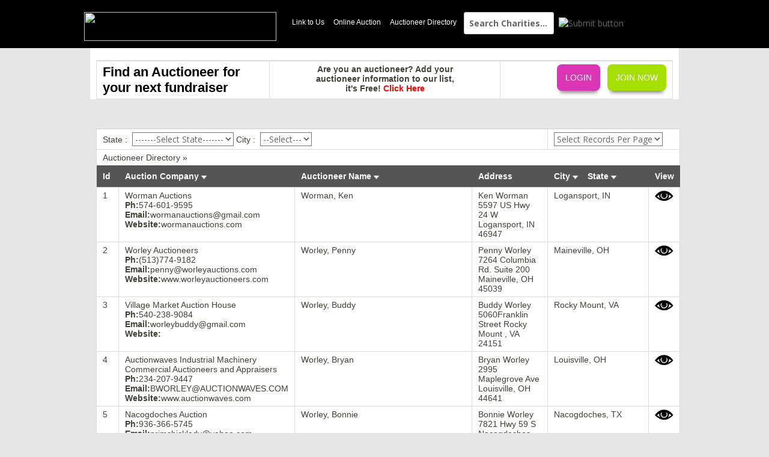

--- FILE ---
content_type: text/html; charset=UTF-8
request_url: http://www.charityfundraiser.com/auction_directory.php?page=25&state_code=&Order=Name&By=DESC
body_size: 5414
content:
	

		<!--<script type="text/javascript" src="http://ajax.googleapis.com/ajax/libs/jquery/1.6.4/jquery.min.js"></script>







	<script src="http://ajax.googleapis.com/ajax/libs/jquery/1/jquery.min.js" type="text/javascript" charset="utf-8"></script>    
	<script src="http://ajax.googleapis.com/ajax/libs/jqueryui/1.8.2/jquery-ui.min.js" type="text/javascript"></script> -->


<!-- Required files -->
    <link href="https://charityfundraiser.com/style.css" rel="stylesheet" type="text/css">
	<link href="https://charityfundraiser.com/donate.css" rel="stylesheet" type="text/css">
	<link href="https://charityfundraiser.com/general.css" rel="stylesheet" type="text/css">
	
	<!-- navigation in my profile -->
	<link href="https://charityfundraiser.com/style_fm.css" rel="stylesheet" type="text/css">
	<link href="https://charityfundraiser.com/color_control.css" rel="stylesheet" type="text/css">
	<link href="https://charityfundraiser.com/style_wiz.css" rel="stylesheet" type="text/css">

	<title>	Charity Fundraiser - Crowd funding Site for Charities and Non-Profit Organizations</title>
<meta name="google-site-verification" content="vglVHJMdqrVI2LwW6qsv-jP5CgZyEw6jn9xDlbv21hs" />
	<meta http-equiv="Cache-Control" content="no-cache"/>
    <meta name="author" content="	Charityfundraiser.com" />
	<meta name="copyright" content="		copyright charityfundraiser.com" />
	<meta name="description" content="		Need help raising money? Charityfundraiser.com is the place to use for crowd funding your next event or  charity fundraiser. Share your events on Facebook with your supporters and friends." />
	
	<style type="text/css">
	.LinkMenu{ font-size:12px; color:#fff; text-decoration:none; padding:0 6px 0 6px ;} 
	.LinkMenu a{ font-size:12px; color:#fff; text-decoration:none;padding:0 6px 0 6px ;}
	.LinkMenu a:hover{ font-size:12px; color:#fff; text-decoration:underline;}
	</style>

<!-- Start theme -->

<link href='http://fonts.googleapis.com/css?family=Open+Sans:800,400,600,700' rel='stylesheet' type='text/css'>
<link href='http://fonts.googleapis.com/css?family=Bitter:400,400italic,700' rel='stylesheet' type='text/css'>
<!--[if lt IE 9]>
<script src="https://charityfundraiser.com/theme/modern/wp-content/themes/Delphi/js/html5.js" type="text/javascript"></script>
<![endif]-->
<link rel='stylesheet' id='style-css'  href='https://charityfundraiser.com/theme/modern/wp-content/themes/Delphi/style1bba.css?ver=3.5' type='text/css' media='all' />
<link rel='stylesheet' id='wp-pagenavi-css'  href='https://charityfundraiser.com/theme/modern/wp-content/plugins/wp-pagenavi/pagenavi-css44fd.css?ver=2.70' type='text/css' media='all' />
<script type='text/javascript' src='https://charityfundraiser.com/theme/modern/wp-includes/js/jquery/jquery4511.js?ver=1.8.3'></script>
<script type='text/javascript' src='https://charityfundraiser.com/theme/modern/wp-content/themes/Delphi/js/custom68b3.js?ver=1'></script>


</head>

<!-- Start navigation -->
<div style="background:#000;height:80px;"><a href="https://charityfundraiser.com/index.php" title="Charity Fundraiser" rel="home">
<div style="margin: auto; width:1000px;">
<img src="https://charityfundraiser.com/img/charitylogo.png" border="0" width="320px;" height="48px;"style="padding-bottom:20px; padding-top:20px;"></a>

<div style="float:right;margin-right:30px; margin-top:20px;width:640px; color:#fff">
<div style="float:left;padding-right:6px;padding-left:10px;padding-top:10px;" class="LinkMenu" >


<!--<a style="color:#FFFFFF" href="https://charityfundraiser.com/how-to-fundraise.php?id=1">How To</a>
<a style="color:#FFFFFF" href="https://charityfundraiser.com/how-to-fundraise.php?id=2">Safety</a>
<a style="color:#FFFFFF" href="https://charityfundraiser.com/how-to-fundraise.php?id=5">Contact</a> -->



<a style="color:#FFFFFF" href="https://charityfundraiser.com/link.php?id=6">Link to Us</a>
<a style="color:#FFFFFF" href="http://charityfundraiser.com/charity-auctions/" target="_blank">Online Auction</a>
<a style="color:#FFFFFF" href="https://charityfundraiser.com/auction_directory.php">Auctioneer Directory</a>
</div>
<form name="topform" action="" method="post"> 
                                           <input onclick="show()" style="padding:8px;width:150px;font-weight:bold;"class="inputtext" id="show1"  value="Search Charities..." title="Name, Title or Location..." type="text" name="term" >
										   		<input type="hidden" name="page_name" value="search">
                                                <input type="image" src="https://charityfundraiser.com/img/search.png" style="margin-left:4px;background:transparent;" alt="Submit button">
												</form>
</div>

</div>
</div>
<div id="wrapper">

	<div id="header">





                <!-- Start contact info area -->
                <div id="toplinks">
<table width="100%" border="0"><tr><td width="30%" valign="top" style="font-family:Arial, Helvetica, sans-serif; font-size:22px; font-weight:bold"> <a href="https://charityfundraiser.com/auction_directory.php" style="font-family:Arial, Helvetica, sans-serif; font-size:22px; font-weight:bold; color:#000000">Find an Auctioneer for<br /> your next fundraiser </a></td>
 <td  width="40%"  valign="top" style="font-weight:bold; text-align:center">Are you an auctioneer? Add your<br />
 auctioneer information to our list,<br />
 it's Free! <a href="https://charityfundraiser.com/Add-Auctioneer.php" style="font-weight:bold; text-align:center; color:#FF0000">Click Here</a></td>
 <td  width="30%" valign="top">  
				<a href="https://charityfundraiser.com/signup_new.php" class="join1">JOIN NOW</a>  <a href="https://charityfundraiser.com/login.php" class="join2">LOGIN</a>

								</td></tr>
</table>
				<!--end menu-->			
	
			<div class="top">
		

		
		
		</div>
		
	</div></div>
	
	
	





 
<style type="text/css">
/* ---Paging---- */

.pagination{
float:left;
font-weight:bold;
margin: 1em 0;
clear: both;
padding-left:10px;
}

.pagination ul{
margin: 0;
padding: 0;
text-align: right; /*Set to "left" or "right" to left/right align pagination interface*/
font-size: 100%;
}

.pagination li{
float:left;
list-style-type: none;
padding-bottom: 1px;

}

*:first-child+html .pagination li{ /*IE7 only CSS hack*/
margin-right: 2px;
 /*IE bug causes default spacing between links to disappear, so added it explicitly in IE7 */
}

.pagination a, .pagination a:visited{
padding:5px;
color:#21527D;
background:#DFF2FD url(../images/pagination.png) left top repeat-x;
border:1px solid #87C7EA;
text-decoration: none; 
display: block;
margin-right: 4px;
}

.pagination a:hover, .pagination a:active{
background:#008CCA url(../images/pagination1.png) left top repeat-x;
border:1px solid #136285;
color:#fff;
}

.pagination .currentpage{ /*Style for currently selected page link*/
color: #fff !important;
padding:5px;
background:#008CCA url(../images/pagination1.png) left top repeat-x;
border:1px solid #136285;
text-decoration: none; 
display: block;
margin-right:4px;
cursor: default;
}

.line{
clear:both;
border-bottom:1px solid #CFCFCF;
margin:10px;
}

/*###########   Pagination END   ##############*/
</style>


			
	<div class="hps">
		<div class="box">
			<div class="center">
 								
				<div class="title" style="padding:0px;"> 
				
<table>
			

				<tr bgcolor="#ffffff" ><td colspan="4">
				
		<form name="frm123" action="auction_directory.php?page=0" method="post">
 State :</strong>&nbsp;		  
		<select name='state_code'  class='combotext' onChange='postDataMAN();'><option value='0'  selected >-------Select State-------</option><option value='AL' >Alabama</option><option value='AK' >Alaska</option><option value='AZ' >Arizona</option><option value='AR' >Arkansas</option><option value='CA' >California</option><option value='CO' >Colorado</option><option value='CT' >Connecticut</option><option value='DE' >Delaware</option><option value='DC' >District of Columbia</option><option value='FL' >Florida</option><option value='GA' >Georgia</option><option value='HI' >Hawaii</option><option value='ID' >Idaho</option><option value='IL' >Illinois</option><option value='IN' >Indiana</option><option value='IA' >Iowa</option><option value='KS' >Kansas</option><option value='KY' >Kentucky</option><option value='LA' >Louisiana</option><option value='ME' >Maine</option><option value='MD' >Maryland</option><option value='MA' >Massachusetts</option><option value='MI' >Michigan</option><option value='MN' >Minnesota</option><option value='MS' >Mississippi</option><option value='MO' >Missouri</option><option value='MT' >Montana</option><option value='NE' >Nebraska</option><option value='NV' >Nevada</option><option value='NH' >New Hampshire</option><option value='NJ' >New Jersey</option><option value='NM' >New Mexico</option><option value='NY' >New York</option><option value='NC' >North Carolina</option><option value='ND' >North Dakota</option><option value='OH' >Ohio</option><option value='OK' >Oklahoma</option><option value='OR' >Oregon</option><option value='PA' >Pennsylvania</option><option value='RI' >Rhode Island</option><option value='SC' >South Carolina</option><option value='SD' >South Dakota</option><option value='TN' >Tennessee</option><option value='TX' >Texas</option><option value='UT' >Utah</option><option value='VT' >Vermont</option><option value='VA' >Virginia</option><option value='WA' >Washington</option><option value='WV' >West Virginia</option><option value='WI' >Wisconsin</option><option value='WY' >Wyoming</option></select> City :</strong>&nbsp;
        <select name='filter' class='combotext' onChange='postDataMAN();'><option value='0'  selected >--Select---</option></select> </form>		
		</td><td colspan="2"><form name="pfrm" action="auction_directory.php?page=0&state_code=&filter=" method="post">
	<select name="num" onchange="postData()">
			<option value="10">Select Records Per Page</option>
			<option value="30">30</option>
			<option value="50">50</option>
			<option value="80">80</option>
			<option value="1000">View All</option>
			</select>
			</form>		
				
				</td></tr>
				<tr bgcolor="#ffffff" ><td colspan="6">
 Auctioneer Directory &raquo;  				</td></tr>
  				</tr>			
			
				<tr bgcolor="#CCCCCC">
					<th width="5">Id</th>
					<th width="300">
<a style="color:#FFFFFF" href="https://charityfundraiser.com/auction_directory.php?page=25&state_code=&filter=&Order=Company&By=ASC">
											Auction Company</a>
											<img border="0" src="https://charityfundraiser.com/images/arrowdown.png" width="9" height="6">
											
 </th>
					<th width="275">
<a style="color:#FFFFFF" href="https://charityfundraiser.com/auction_directory.php?page=25&state_code=&filter=&Order=Name&By=ASC">
											Auctioneer Name</a>
											<img border="0" src="https://charityfundraiser.com/images/arrowdown.png" width="9" height="6">
 </th>
					<th width="130">Address</th>
					<th width="130"><a style="color:#FFFFFF" href="https://charityfundraiser.com/auction_directory.php?page=25&state_code=&filter=&Order=City&By=ASC">
											City</a>
											<img border="0" src="https://charityfundraiser.com/images/arrowdown.png" width="9" height="6"> &nbsp;&nbsp;
											
											
											<a style="color:#FFFFFF" href="https://charityfundraiser.com/auction_directory.php?page=25&state_code=&filter=&Order=State&By=ASC">
											State</a>
											<img border="0" src="https://charityfundraiser.com/images/arrowdown.png" width="9" height="6"></th>
					<th width="10">View</th>
 				</tr>
 			  <input type="hidden" name="pledgeid" value="8676"/>

					<td>1</td>
					<td>Worman Auctions<br />
                           <strong>Ph:</strong>574-601-9595<br />
                           <strong>Email:</strong>wormanauctions@gmail.com<br />
                           <strong>Website:</strong>wormanauctions.com 						  </td>
					<td>Worman, Ken</td>
					<td>Ken Worman
5597 US Hwy 24 W
Logansport, IN 46947</td>
					<td>Logansport, IN</td>
					<td >
					 
 				<a  href="auction_details.php?id=8676"> <img src="images/view.gif" alt=""  align="absmiddle" border="0"></a>
 					 
 					</td>
				</tr>
				
				 
			
 			  <input type="hidden" name="pledgeid" value="8675"/>

					<td>2</td>
					<td>Worley Auctioneers<br />
                           <strong>Ph:</strong>(513)774-9182<br />
                           <strong>Email:</strong>penny@worleyauctions.com<br />
                           <strong>Website:</strong>www.worleyauctioneers.com 						  </td>
					<td>Worley, Penny</td>
					<td>Penny Worley
7264 Columbia Rd. Suite 200
Maineville, OH 45039</td>
					<td>Maineville, OH</td>
					<td >
					 
 				<a  href="auction_details.php?id=8675"> <img src="images/view.gif" alt=""  align="absmiddle" border="0"></a>
 					 
 					</td>
				</tr>
				
				 
			
 			  <input type="hidden" name="pledgeid" value="8674"/>

					<td>3</td>
					<td>Village Market Auction House<br />
                           <strong>Ph:</strong>540-238-9084<br />
                           <strong>Email:</strong>worleybuddy@gmail.com<br />
                           <strong>Website:</strong> 						  </td>
					<td>Worley, Buddy</td>
					<td>Buddy Worley
5060Franklin Street
Rocky Mount , VA 24151</td>
					<td>Rocky Mount, VA</td>
					<td >
					 
 				<a  href="auction_details.php?id=8674"> <img src="images/view.gif" alt=""  align="absmiddle" border="0"></a>
 					 
 					</td>
				</tr>
				
				 
			
 			  <input type="hidden" name="pledgeid" value="8673"/>

					<td>4</td>
					<td>Auctionwaves Industrial Machinery Commercial Auctioneers and Appraisers<br />
                           <strong>Ph:</strong>234-207-9447<br />
                           <strong>Email:</strong>BWORLEY@AUCTIONWAVES.COM<br />
                           <strong>Website:</strong>www.auctionwaves.com 						  </td>
					<td>Worley, Bryan</td>
					<td>Bryan Worley
2995 Maplegrove Ave
Louisville, OH 44641</td>
					<td>Louisville, OH</td>
					<td >
					 
 				<a  href="auction_details.php?id=8673"> <img src="images/view.gif" alt=""  align="absmiddle" border="0"></a>
 					 
 					</td>
				</tr>
				
				 
			
 			  <input type="hidden" name="pledgeid" value="8672"/>

					<td>5</td>
					<td>Nacogdoches Auction<br />
                           <strong>Ph:</strong>936-366-5745<br />
                           <strong>Email:</strong>primchicklady@yahoo.com<br />
                           <strong>Website:</strong> 						  </td>
					<td>Worley, Bonnie</td>
					<td>Bonnie Worley
7821 Hwy 59 S
Nacogdoches, TX 75964</td>
					<td>Nacogdoches, TX</td>
					<td >
					 
 				<a  href="auction_details.php?id=8672"> <img src="images/view.gif" alt=""  align="absmiddle" border="0"></a>
 					 
 					</td>
				</tr>
				
				 
			
 			  <input type="hidden" name="pledgeid" value="8671"/>

					<td>6</td>
					<td>Lost World Artifacts LLC<br />
                           <strong>Ph:</strong>770-722-7269<br />
                           <strong>Email:</strong>info@lostworldartifacts.com<br />
                           <strong>Website:</strong>www.lostworldartifacts.com 						  </td>
					<td>World, Lost</td>
					<td>Lost World
1720 Mars Hill Road
Suite 8-150
Acworth, GA 30101</td>
					<td>Acworth, GA</td>
					<td >
					 
 				<a  href="auction_details.php?id=8671"> <img src="images/view.gif" alt=""  align="absmiddle" border="0"></a>
 					 
 					</td>
				</tr>
				
				 
			
 			  <input type="hidden" name="pledgeid" value="8670"/>

					<td>7</td>
					<td>Workman Auction<br />
                           <strong>Ph:</strong>406-297-3186<br />
                           <strong>Email:</strong>mikeworkman@c21eureka.com<br />
                           <strong>Website:</strong>www.workmanauction.com 						  </td>
					<td>Workman, Mike</td>
					<td>Mike Workman
PO BOX 1289
Eureka, MT 59917</td>
					<td>Eureka, MT</td>
					<td >
					 
 				<a  href="auction_details.php?id=8670"> <img src="images/view.gif" alt=""  align="absmiddle" border="0"></a>
 					 
 					</td>
				</tr>
				
				 
			
 			  <input type="hidden" name="pledgeid" value="8669"/>

					<td>8</td>
					<td>Workmans Auction<br />
                           <strong>Ph:</strong>501-691-0268<br />
                           <strong>Email:</strong>workmansauction@windstream.net<br />
                           <strong>Website:</strong>www.workmansauction.com 						  </td>
					<td>Workman, Chris</td>
					<td>Chris Workman
10 Ivy street
Greenbrier, AR 72058</td>
					<td>Greenbrier, AR</td>
					<td >
					 
 				<a  href="auction_details.php?id=8669"> <img src="images/view.gif" alt=""  align="absmiddle" border="0"></a>
 					 
 					</td>
				</tr>
				
				 
			
 			  <input type="hidden" name="pledgeid" value="8668"/>

					<td>9</td>
					<td>CUBIT Mini-Storage<br />
                           <strong>Ph:</strong>804-775-0100<br />
                           <strong>Email:</strong>brandy@cubitstorage.com<br />
                           <strong>Website:</strong> 						  </td>
					<td>Workman, Brandy</td>
					<td>Brandy Workman
1716 East Cary St.
Richmond, VA 23223</td>
					<td>Richmond, VA</td>
					<td >
					 
 				<a  href="auction_details.php?id=8668"> <img src="images/view.gif" alt=""  align="absmiddle" border="0"></a>
 					 
 					</td>
				</tr>
				
				 
			
 			  <input type="hidden" name="pledgeid" value="8667"/>

					<td>10</td>
					<td>MTK Auctioneers<br />
                           <strong>Ph:</strong>505-632-6603<br />
                           <strong>Email:</strong>mtkauctioneers@aol.com<br />
                           <strong>Website:</strong>naaweb30.auctioncms.info 						  </td>
					<td>Worden, Mark</td>
					<td>Mark Worden
1205 E. Broadway 
P.O. Box 1081
Bloomfield, NM 87413</td>
					<td>Bloomfield, NM</td>
					<td >
					 
 				<a  href="auction_details.php?id=8667"> <img src="images/view.gif" alt=""  align="absmiddle" border="0"></a>
 					 
 					</td>
				</tr>
				
				 
			
 			 </table>								
	<table height="100" width="800">
<tr><td colspan="7" align="right">
 <span class="path"> <a href="?page=24&state_code=&Order=Name&By=DESC"  class="blueLink">� Prev</a>  <a href="?page=18&state_code=&Order=Name&By=DESC"  class="blueLink">19</a>  <a href="?page=19&state_code=&Order=Name&By=DESC"  class="blueLink">20</a>  <a href="?page=20&state_code=&Order=Name&By=DESC"  class="blueLink">21</a>  <a href="?page=21&state_code=&Order=Name&By=DESC"  class="blueLink">22</a>  <a href="?page=22&state_code=&Order=Name&By=DESC"  class="blueLink">23</a>  <a href="?page=23&state_code=&Order=Name&By=DESC"  class="blueLink">24</a>  <a href="?page=24&state_code=&Order=Name&By=DESC"  class="blueLink">25</a>  <span class="blue_text">26</span>  <a href="?page=26&state_code=&Order=Name&By=DESC"  class="blueLink">27</a>  <a href="?page=27&state_code=&Order=Name&By=DESC"  class="blueLink">28</a>  <a href="?page=28&state_code=&Order=Name&By=DESC"  class="blueLink">29</a>  <a href="?page=29&state_code=&Order=Name&By=DESC"  class="blueLink">30</a>  <a href="?page=30&state_code=&Order=Name&By=DESC"  class="blueLink">31</a>  <a href="?page=31&state_code=&Order=Name&By=DESC"  class="blueLink">32</a>  <a href="?page=32&state_code=&Order=Name&By=DESC"  class="blueLink">33</a>  <a href="?page=26&state_code=&Order=Name&By=DESC"  class="blueLink">Next �</a> </span>
 			</td></tr>	
  </table>			
				
<script language="javascript">
 function postDataMAN(){
document.frm123.submit();
}

function postData(){
document.pfrm.submit();
}

</script>

			


<div id="footer">

<div style="float:left;padding-right:10px;padding-left:10px;padding-top:10px;  color:#000000" class="LinkMenu" >


<a style="color:#000" href="https://charityfundraiser.com/link.php?id=6">Link to Us</a>
<a style="color:#000" href="https://charityfundraiser.com/auction_directory.php">Auctioneer Directory</a><br />
</div>
</div>
<div id="footer">

	<div class="fcred" style="text-align:center">
		Copyright &copy; <a href="https://charityfundraiser.com/">Charity Fundraiser</a>&nbsp;<a href="https://charityfundraiser.com//privacy.html">Privacy</a>
<div style="float:right;">
<a href="https://www.facebook.com/CharityfundraiserCrowdFund" border="0"><img src="https://charityfundraiser.com/img/facebook.png" border="0" style="margin-right:10px; float:right;"></a>
<a href="https://twitter.com/charityfundrai" border="0"><img src="https://charityfundraiser.com/img/twitter.png" border="0" style="float:right;"></a>
	</div>	 
	</div>	
</div>
</div>




<script>

  (function(i,s,o,g,r,a,m){i['GoogleAnalyticsObject']=r;i[r]=i[r]||function(){

  (i[r].q=i[r].q||[]).push(arguments)},i[r].l=1*new Date();a=s.createElement(o),

  m=s.getElementsByTagName(o)[0];a.async=1;a.src=g;m.parentNode.insertBefore(a,m)

  })(window,document,'script','//www.google-analytics.com/analytics.js','ga');

 

  ga('create', 'UA-58097913-1', 'auto');

  ga('send', 'pageview');

 

</script>
<!-- #page .hfeed .site -->

<script type='text/javascript' src='https://charityfundraiser.com/theme/modern/wp-content/themes/Delphi/js/jquery.nivo.slider.pack11a8.js?ver=20120206'></script>
<script type='text/javascript' src='https://charityfundraiser.com/theme/modern/wp-content/themes/Delphi/js/superfish11a8.js?ver=20120206'></script>

</body>

</html>

--- FILE ---
content_type: text/css
request_url: https://charityfundraiser.com/style.css
body_size: 15175
content:
@charset "UTF-8";

/* CSS Document */



/* v1.0 | 20080212 */



html, body, div, span, applet, object, iframe,

h1, h2, h3, h4, h5, h6, p, blockquote, pre,

a, abbr, acronym, address, big, cite, code,

del, dfn, em, font, img, ins, kbd, q, s, samp,

small, strike, strong, sub, sup, tt, var,

b, u, i, center,

dl, dt, dd, ol, ul, li,

fieldset, form, label, legend,

table, caption, tbody, tfoot, thead, tr, th, td {

	margin: 0;

	padding: 0;

	border: 0;

	outline: 0;

	font-size: 100%;

	vertical-align: baseline;

	background: transparent;

	text-decoration:none;

}

#body {
background-repeat:x;

	margin: auto;

	line-height: 1;

	width:1021px;

	font-family:Arial, Helvetica, sans-serif;

}

ol, ul {

	list-style: none;

}

blockquote, q {

	quotes: none;

}

blockquote:before, blockquote:after,

q:before, q:after {

	content: '';

	content: none;

}



/* remember to define focus styles! */

:focus {

	outline: 0;

}



/* remember to highlight inserts somehow! */

ins {

	text-decoration: none;

}

del {

	text-decoration: line-through;

}



/* tables still need 'cellspacing="0"' in the markup */

table {

	border-collapse: collapse;

	border-spacing: 0;

}

/*---------------HEADER------------*/

#head_top {

	width:1021px;

	height:91px;
	margin:auto;


}

#logo {
	float:left;
}

#logo a {

	width:100%;

	height:100%;

	display:block;

}

#head_bottom {

width:1021px;




}

/*------------menu--------*/

#menu {

	float:left;
	overflow: hidden;
	padding-top:4px;
}

#menu ul{

	margin: 0;
	padding-top:10px;
}

#menu ul li{
display: inline;
padding-right:8px;
}

#menu ul li a {

color: #FFFFFF;
    font-size: 12px;
    font-weight: bold;

}

#menu ul li a:hover {

	text-decoration:underline;

}

.top_right_menu
{ float:right; margin-top:13px;}
.top_right_menu ul
{ margin:0; padding:0;}
.top_right_menu ul li
{background: none repeat scroll 0 0 #FF9900;
    border: 1px solid #FF9900;
    border-radius: 3px 3px 3px 3px;
    display: inline;
    padding: 4px 10px;}
.top_right_menu ul li a
{ color: #FFF; text-decoration:none;  font-size:13px;}





#box1 {

	float:left;	

	background:url(img/box1.png) no-repeat;

	width:482px;

	height:auto;

	margin-left:20px;

}

#box1 a:link {

color:#0065A3;

}

#box1 a:hover {

	text-decoration:underline;

	}

#go {

	position:relative;

	background:url(img/go.png) ;

	width:88px;

	height:45px;

	left:355px;

	bottom:85px;



}

#go a {

	width:100%;

	height:100%;

	display:block;

}



#box2 {

	float:left;	

	background:url(img/box2.png) no-repeat;

	width:482px;

	height:404px;

	margin-left:20px;

}

#box2 a:link {

color:#0065A3;

}

#box2 a:hover {

	text-decoration:underline;

	}

#box3 {

	clear:both;

	float:left;	

	background:url(img/box3.png) no-repeat;

	width:482px;

	height:404px;

	margin-left:20px;

	margin-top:10px;

	padding-bottom:20px;

}

#box3_img {

	width:167px;

	height:153px;

	margin-left:40px;

	margin-top:150px;

	border:12px solid #FFF;

	float:left;

}

#box3_text {

float:left;

margin-top:150px;

}

#don_button {

	background:url(img/don_button.png);

	width:135px;

	height:29px;

	margin-left:40px;

	margin-top:35px;

	}

	#wholewhite {
	background:#fff;
	}

#don_button a{

	width:100%;

	height:100%;

	display:block;

}

#box4 {

	float:left;	

	background:url(img/box4.png) no-repeat;

	width:482px;

	height:404px;

	margin-left:20px;

	margin-top:10px;

	padding-bottom:20px;

}

#box4 a {

	width:100%;

	height:100%;

	display:block;

}

#box5 {

	clear:both;

	float:left;	

	background:url(img/box5.png) no-repeat;

	width:1000px;

	height:auto;

	margin-left:20px;

	margin-top:10px;

	padding-top:130px;

	padding-bottom:20px;

}

#box5 .projects{

	background:url(img/project.png) no-repeat;

	margin-left:50px;

	padding-left:50px;

	margin-top:10px;

	margin-right:30px;

	width:100%;

	height:150px;

}



#box5 .nextsymbol{

	margin-left:100px;

	top:-10px;

	position:relative;

}



#box5 .projectimg{

	width:150px;

	height:130px;

	float:left;

}



.projectimg img{

	margin-left:5px;

	margin-top:10px;

	width:120px;	

	height:100px;

}



.projectimg .featured{

	position:relative;

	width:50px;

	left:70px;

	top:-110px;

}



.featured img{

	width:50px;

	height:50px;

}



#box5 .projects .title{

	margin-left:30px;

	margin-top:10px;

	width:480px;

	font-size:20px;

	float:left;

}

#box5 .projects .title .raisedby{

	float:right;
width:100px;
	

display:inline;

	font-size:15px;

}



#box5 .projects .sponsor{

	margin-left:30px;

	margin-top:10px;

	width:200px;

	font-size:20px;

	float:left;

}



#box5 .projects .sponsor .progressbar{

	background:url(img/progress1.png) no-repeat;

	width:150px;

	height:20px;

	float:left;

}



#box5 .projects .sponsor .progressstatus{

	padding-left:7px;

	padding-top:10px;

	width:150px;

	float:left;

	font-size:14px;

}



#box5 .projects .sponsor .stake{

	padding-left:7px;

	padding-top:10px;

	width:150px;

	float:left;

	font-size:14px;

	color:#999999;

}

#up_footer{ clear:both; background:url(img/footer.jpg) repeat-x; width:auto;}

#footer {
color:#fff;
	clear:both;

	width:1020px;
 margin:0 auto;

	height:20px;

	

}

#footer p {

	color:#FFF;

	text-align:center;

	font-size:14px;

	font-stretch:expanded;

	padding-top:6px;

	line-height:1.2;

}

#footer p a {

color:#fff;

}

#footer p a:hover {

	text-decoration:underline;

}

/*---------classes------------*/

.box1a {

	width:450px;

	padding-left:15px;

	text-align:center;

	font-size:30px;

	color:#6F706A;

	padding-top:120px;

	font-weight:200;

	line-height:1.2;

}

.box1b {

	font-size:60px;

	color:#6F706A;

	margin-left:50px;

	width:50px;

			}

.box1c {

	width:450px;

	font-size:26px;

	color:#6F706A;

	text-align:center;

	font-weight:200;

	padding-left:20px;

	margin-top:-60px;

}

.box2a{

	width:430px;

	font-size:68px;

	color:#6F706A;

	margin-top:90px;

	margin-left:25px;

	text-align:center;

	

	}

.box2b{

	width:450px;

	padding-left:15px;

	text-align:center;

	font-size:30px;

	color:#6F706A;

	padding-top:0px;

	font-weight:200;

	line-height:1.2;

	}

.box2c{

	width:450px;

	padding-left:15px;

	text-align:center;

	font-size:28px;

	color:#6F706A;

	padding-top:0px;

	font-weight:200;

	line-height:1.2;

	

	}

.box3a {

	width:150px;

	font-size:36px;

	color:#6F706A;

	margin-left:45px;

	font-weight:bold;

	

}

.box3b {

	width:150px;

	font-size:24px;

	color:#6F706A;

	margin-left:45px;

	font-weight:200;

	padding-top:30px;

	

}

.text_amount_m {

	padding:0;

	margin-top:-5px;

		

}

.currency {

height:60px;

width:242px;

background-color: transparent;

border: 0 none;

font-size: 60px;

color:#6F706A;

}







/*----------------LEARN MORE PAGE--------------*/

#main3 {

	width:750px;

	margin:0 auto;

}

/*---------FAQ---------*/

#main5 {

	padding-left:30px;

}

/*---------TERMS OF USE---------*/

#main6 {

	padding-left:30px;

	padding-right:30px;

	text-align:justify;

	line-height:1.5;

}

#main6 h1 {

	margin-top:30px;

}

#main7 {

	padding-left:30px;

	padding-right:30px;

	text-align:justify;

	line-height:1.5;

}

#main7 h1 {

	margin-top:30px;

}

#main8 {

	text-align:center;

}

#main8 h1 {

	margin-top:30px;

}

#main9 {

	

}

#main9 h1{margin-top:35px;}



/*-------LOGIN----------*/

#main2_0 {

clear:both;

width:800px;

padding-left:50px;

padding-top:30px;
}




.top_top{
	float: right;
	text-align: right;
	margin: 12px 0 0 0;
	width: 630px;
}
.top_top input.stext{
	float: right;
	width: 190px;
	padding: 6px 0 4px 30px;
	background:#fff url(img/sprite_icons.gif) no-repeat 8px -118px;
	font-size: 13px;
	border: 1px solid #ccc;	
	-moz-border-radius: 7px 0px 0px 7px;
	border-bottom-left-radius: 7px 7px;
	border-bottom-right-radius: 0px 0px;
	border-top-left-radius: 7px 7px;
	border-top-right-radius: 0px 0px;
	 -moz-box-shadow:inset 1px 1px 3px #ccc;
  	-webkit-box-shadow:inset 1px 1px 3px #ccc;
   	box-shadow:inset 1px 1px 3px #ccc;
}
.top_top input.f_light{
	color: #999;
	font-style: italic;
}
.top_top input.f_dark{
	color: #333;
	font-style: normal;
}
.top_top input.sbutton{
	float: right;
	padding: 5px 8px 4px 8px;
	background-color: #fff;	
	cursor: pointer;
	font-size: 12px;
	letter-spacing: -0.3px;
	line-height:16px;
	font-weight: bold;
	color: #666;
	border: 1px solid #ccc;
	border-width: 1px 1px 1px 0px;
	-moz-border-radius: 0px 7px 7px 0px;
	border-bottom-left-radius: 0px 0px;
	border-bottom-right-radius: 7px 7px;
	border-top-left-radius: 0px 0px;
	border-top-right-radius: 7px 7px;
}
.top_top input.sbutton:hover{
	background-color: #efefef;	
}
.top_top input.sbutton:active{
	background-color: #fff;	
}
.top_top a{
	float: right;
	padding: 5px 8px 4px 30px;
	margin-left:10px;
	background-color: #fff;	
	cursor: pointer;
	font-size: 12px;
	letter-spacing: -0.3px;
	line-height:16px;
	font-weight: bold;
	color: #333;
	border: 1px solid #ccc;
	-moz-border-radius: 7px 7px 7px 7px;
	border-bottom-left-radius: 7px 7px;
	border-bottom-right-radius: 7px 7px;
	border-top-left-radius: 7px 7px;
	border-top-right-radius: 7px 7px;
}
.top_top a:hover{
	background-color: #efefef;
	text-decoration:none;
	 -moz-box-shadow:0px 0px 3px #ccc;
	-webkit-box-shadow: 0px 0px 3px #ccc;
	box-shadow: 0px 0px 3px #ccc;
}
.top_top a:active{
	background-color: #fff;
	text-decoration:none;
}
.top_top .hdr_tour{
	background: url(img/sprite_icons.gif) no-repeat 8px -256px;
}
.top_top .hdr_questions{
	background: url(img/sprite_icons.gif) no-repeat 8px -292px;
}
.top_top .hdr_contact{
	background: url(img/sprite_icons.gif) no-repeat 8px -327px;
}
.top_top .hdr_signin{
	background: url(img/sprite_icons.gif) no-repeat 8px -352px;
}
.top_top .hdr_success{
	background: url(img/sprite_icons.gif) no-repeat 8px -1598px;
}
.top_top .hdr_popular
{

background: url(img/sprite_icons.gif) no-repeat 8px -1598px;
}
.top_top a.on {
	background-color: #efefef;
	 -moz-box-shadow:inset 1px 1px 3px #ccc;
  	-webkit-box-shadow:inset 1px 1px 3px #ccc;
   	box-shadow:inset 1px 1px 3px #ccc;
}





/* BEGIN ALT HOME PAGE */
.slpt {
	float: left;
	width: 100%;
	background: url(img/slp_bg.jpg) repeat-x;	
}
.slpt .box {
	margin: 0 auto;
	width: 972px;
	height:560px;
	background: url(img/hdr_bg_cloud.jpg) no-repeat 0px 1px;
}
.slpt .box h1 {
	float:left;
	margin: 26px 0 0 0;
	padding:0;	
	width: 100%;
	height:80px;
	text-align:center;
	color: #333;
	font-size: 59px;
	font-weight:bold;
	text-shadow: 1px 1px 0 #999;
	background: url(img/slp_line.jpg) no-repeat 0px bottom;
}
.slpt .box h2 {
	float:left;
	margin: 14px 0 35px 0;
	letter-spacing:-1px;
	padding:0;	
	width: 100%;
	height:18px;
	text-align:center;
	font-size: 18px;
	font-weight:normal;
	color: #666;
}
.slpt .box .hero {
	float: left;
	width:580px;
	height:360px;
}
.slpt .box .hero1 {
	background: url(img/sprite_hero.jpg) no-repeat 0 0;
}
.slpt .box .hero2 {
	background: url(img/sprite_hero.jpg) no-repeat 0 -360px;
}
.slpt .box .hero3 {
	background: url(img/sprite_hero.jpg) no-repeat 0 -720px;
}
.slpt .box .sell_box {
	float: right;
	padding: 24px 28px 28px 28px;
	width:299px;
	height:308px;
	background: url(img/slp_sell_box.jpg) no-repeat 0 0;
}
.slpt .box .sell_box h3 {
	float: left;
	width:280px;
	color: #ff048d;
	font-size: 28px;
	letter-spacing: -1px;
	font-weight:bold;
	text-shadow: 1px 1px 0 #fff;
	margin-bottom:8px;
	line-height:34px;
}
.slpt .box .sell_box h4 {

	float: left;
	width:280px;
	color: #666;
	font-size: 16px;
	font-weight:normal;
	letter-spacing:-1px;
	text-shadow: 1px 1px 0 #fff;
	margin-bottom:18px;
	line-height:20px;
}
.slpt .box .sell_box span {
	float: left;
	text-align:right;
	margin:12px 10px 0 0;
	width:40px;
	color: #333;
	font-size: 15px;
	text-shadow: 1px 1px 0 #fff;
}
.slpt .box .sell_box input.f_wide {
	float: left;
	width: 226px;
	padding: 7px 6px 7px 8px;
	border: 2px solid #DEDEDE;
	margin-bottom:8px;
	-moz-border-radius: 7px 7px 7px 7px;
	border-bottom-left-radius: 7px 7px;
	border-bottom-right-radius: 7px 7px;
	border-top-left-radius: 7px 7px;
	border-top-right-radius: 7px 7px;
}
.slpt .box .sell_box input.f_light {
	font-size: 16px;
	font-style: italic;
	font-weight: normal;
	color: #999;
}
.slpt .box .sell_box input.f_dark {
	font-size: 16px;
	color: #333;
	font-weight: normal;
}
.slpt .box .sell_box .loc_drop {
	position: absolute;
	width: 240px;
	margin:-18px 0 0 50px;
	border: 2px solid #D3D3D1;
	border-width: 0 2px 2px 2px;
	font-size: 15px;
	color: #666;
	background-color: #fff;
	-moz-border-radius: 0px 0px 7px 7px;
	border-bottom-left-radius: 7px 7px;
	border-bottom-right-radius: 7px 7px;
	-webkit-box-shadow:5px 5px 5px #999999; 
	-moz-box-shadow: 5px 5px 5px #999999; 
	box-shadow:5px 5px 5px #999999; 
}
.slpt .box .sell_box .loc_drop a.loc_suggest{
	float: left;
	width: 222px;
	padding: 6px 10px 4px 8px;
	margin:1px 0 0 0;
	font-size: 15px;
	color: #666;
	background-color: #efefef;
	cursor:pointer;
	text-shadow: 1px 1px 0 #FFFFFF;
}
.slpt .box .sell_box .loc_drop a.loc_suggest:hover{
	background-color: #E0EDF5;
}
.slpt .box .sell_box .loc_drop a.loc_suggest.hover{
	background-color: #E0EDF5;
	color: #333;
}
.slpt .box .sell_box input.f_amt1 {
	float: left;
	width: 20px;
	padding: 6px 0px 6px 8px;
	border: 2px solid #DEDEDE;
	border-width: 2px 0 2px 2px;
	margin-bottom:14px;
	font-size: 18px;
	color: #333;
	-moz-border-radius: 7px 0px 0px 7px;
	border-bottom-left-radius: 7px 7px;
	border-bottom-right-radius: 0px 0px;
	border-top-left-radius: 7px 7px;
	border-top-right-radius: 0px 0px;
}
.slpt .box .sell_box input.f_amt2 {
	float: left;
	width: 50px;
	padding: 6px 0px 6px 0px;
	border: 2px solid #DEDEDE;
	border-width: 2px 0 2px 0px;
	margin-bottom:14px;
	font-size: 18px;
	color: #333;
	text-align:right;
}
.slpt .box .sell_box input.f_amt3 {
	float: left;
	width: 38px;
	padding: 6px 4px 6px 0px;
	border: 2px solid #DEDEDE;
	border-width: 2px 2px 2px 0px;
	margin-bottom:14px;
	font-size: 18px;
	color: #333;
	-moz-border-radius: 0px 7px 7px 0px;
	border-bottom-left-radius: 0px 0px;
	border-bottom-right-radius: 7px 7px;
	border-top-left-radius: 0px 0px;
	border-top-right-radius: 7px 7px;
}
.slpt .box .sell_box a.c_usd{
	background: url(img/sprite_currency.gif) no-repeat 8px 8px;
}
.c_usd1{
	background: url(img/sprite_currency.gif) no-repeat 8px 8px !important;
}
.slpt .box .sell_box a.c_cad{
	background: url(img/sprite_currency.gif) no-repeat 8px -28px;
}
.slpt .box .sell_box a.c_gbp{
	background: url(img/sprite_currency.gif) no-repeat 8px -65px;
}
.slpt .box .sell_box a.c_eur{
	background: url(img/sprite_currency.gif) no-repeat 8px -102px;
}
.slpt .box .sell_box a.c_aud{
	background: url(img/sprite_currency.gif) no-repeat 8px -138px;
}
.slpt .box .sell_box a.currency {
	float: left;
	width: 60px;
	margin-left:10px;
	padding: 8px 4px 7px 42px;
	border: 2px solid #DEDEDE;
	background-color:#fff;
	font-size: 15px;
	color: #666;
	-moz-border-radius: 7px 7px 7px 7px;
	border-bottom-left-radius: 7px 7px;
	border-bottom-right-radius: 7px 7px;
	border-top-left-radius: 7px 7px;
	border-top-right-radius: 7px 7px;
}
.slpt .box .sell_box .cdrop {
	position: absolute;
	padding-bottom:4px;
	width: 82px;
	margin:-5px 0 0 184px;
	border: 2px solid #D3D3D1;
	border-width: 0 2px 2px 2px;
	font-size: 15px;
	color: #666;
	background-color: #fff;
	-moz-border-radius: 0px 0px 7px 7px;
	border-bottom-left-radius: 7px 7px;
	border-bottom-right-radius: 7px 7px;
	-webkit-box-shadow:5px 5px 5px #999999; 
	-moz-box-shadow: 5px 5px 5px #999999; 
	box-shadow:5px 5px 5px #999999; 
}
.slpt .box .sell_box .cdrop a.c_suggest{
	float: left;
	width: 30px;
	padding: 6px 10px 4px 42px;
	margin:1px 0 0 0;
	font-size: 15px;
	color: #666;
	background-color: #efefef;
	cursor:pointer;
	text-shadow: 1px 1px 0 #FFFFFF;
}
.slpt .box .sell_box .cdrop a.c_suggest:hover{
	background-color: #E0EDF5;
}
.slpt .box .sell_box .cdrop a.c_suggest.hover{
	background-color: #E0EDF5;
	color: #333;
}
.slpt .box .sell_box a.btn_ss {
	float:left;
	width: 293px;
	height: 64px;
	background: url(img/btn_cms.jpg) no-repeat 0 0;
	margin:18px 0 8px 0;
}
.slpt .box .sell_box a.btn_ss:hover {
	background: url(img/btn_cms.jpg) no-repeat 0 -64px;
}
.slpt .box .sell_box a.btn_ss:active {
	background: url(img/btn_cms.jpg) no-repeat 0 -128px;
}
.slpt .box .sell_box .ss_agree {
	float:left;
	width: 293px;
	font-size:12px;
	color: #666;
}
.slpt .box .sell_box .ss_agree a {
	color: #999;
}
/* BEGIN Home Page Top */
.hpt {
	float: left;
	width: 100%;
	height: 213px;
	background: url(img/hero_bg.jpg) repeat-x;	
}
.hpt .box {
	margin: 0 auto;
	width: 972px;
	background: url(img/hdr_bg_cloud.jpg) no-repeat 0 1px;
}
.hpt .box .left{
	float: left;
	width: 480px;
	margin: 40px 0 0 0;
}
.hpt .box .left h1{
	float: left;
	width: 480px;	
	padding: 0;
	margin:0 0 16px 0;
	font-size: 46px;
	line-height: 54px;
	height:67px;
	background: url(img/hero_line.jpg) no-repeat 0 bottom;
	letter-spacing: -2px;
	font-weight: bold;
	color: #333;
	text-shadow: #ffffff 1px 1px 0px;
}
.hpt .box .left h2{
	float: left;
	width: 480px;
	padding: 0;
	margin: 0;
	font-family:geogia, times new roman;
	font-style: italic;
	font-size: 21px;
	line-height:28px;
	font-weight: normal;
	color: #666;
	text-shadow: #ffffff 1px 1px 0px;
}
.hpt .box .left h2 a{
	text-decoration:underline;
}
.hpt .box .left h2 strong{
	font-family:geogia, times new roman;
	font-style: italic;
	font-weight: bold;
}
.hpt .box .right{
	float: right;
	width: 479px;
	height: 180px;
	margin: 1px 0 0 0;
}
.hpt .box .right a.cta{
	float: right;
	width: 479px;
	height: 180px;
	margin-bottom: 10px;
	text-decoration: none;
}
.hpt .box .right a.v1 {
	background: url(img/btn_cta1.jpg) no-repeat 0px 0px;
}
.hpt .box .right a.v2 {
	background: url(img/btn_cta2.jpg) no-repeat 0px 0px;
}
.hpt .box .right a.v3 {
	background: url(img/btn_cta3.jpg) no-repeat 0px 0px;
}
.hpt .box .right a.v4 {
	background: url(img/btn_cta4.jpg) no-repeat 0px 0px;
}
/* END Home Page Top */

/* BEGIN Article Page Top */
.art {
	float: left;
	width: 100%;
	height: 180px;
	background: url(img/hero_bg.jpg) repeat-x;	
}
.art .box {
	margin: 0 auto;
	width: 972px;
	background: url(img/hdr_bg_cloud.jpg) no-repeat 0 1px;
}
.art .box .left{
	float: left;
	width: 480px;
	margin: 40px 0 0 0;
}
.art .box .left h1{
	float: left;
	width: 480px;	
	padding: 0;
	margin:0 0 16px 0;
	font-size: 46px;
	line-height: 54px;
	letter-spacing: -2px;
	font-weight: bold;
	color: #333;
	text-shadow: #ffffff 1px 1px 0px;
}
.art .box .right{
	float: right;
	width: 479px;
	height: 180px;
	margin: 1px 0 0 0;
}
.art .box .right a.cta{
	float: right;
	width: 479px;
	height: 180px;
	margin-bottom: 10px;
	text-decoration: none;
}
.art .box .right a.v1 {
	background: url(img/btn_cta1.jpg) no-repeat 0px 0px;
}
.art .box .right a.v2 {
	background: url(img/btn_cta2.jpg) no-repeat 0px 0px;
}
.art .box .right a.v3 {
	background: url(img/btn_cta3.jpg) no-repeat 0px 0px;
}
.art .box .right a.v4 {
	background: url(img/btn_cta4.jpg) no-repeat 0px 0px;
}
/* END Home Page Top */


/* BEGIN Home2 Page Top */
.hpt2 {
	float: left;
	width: 100%;
	height: 466px;
	background: url(img/hero_bg.jpg) repeat-x;	
}
.hpt2 .box {
	margin: 0 auto;
	width: 972px;
	/*background: url(img/hdr_bg_cloud.jpg) no-repeat 0 1px;*/
}
.hpt2 .box .left{
	float: left;
	width: 580px;
	margin: 40px 0 0 0;
}
.hpt2 .box .left h1{
	float: left;

	width: 580px;	
	padding: 0;
	margin:0 0 12px 0;
	font-family: georgia, times new roman;
	font-size: 44px;
	line-height: 51px;
	height:64px;
	background: url(img/hero_line2.jpg) no-repeat 0 bottom;
	letter-spacing: -1px;
	font-weight: normal;
	font-style:italic;
	color: #333;
	text-shadow: #ccc 1px 1px 0px;
}
.hpt2 .box .left h2{
	float: left;
	width: 580px;
	padding: 0;
	margin: 0;
	font-family:geogia, times new roman;
	font-style: italic;
	font-size: 20px;
	line-height:23px;
	font-weight: normal;
	color: #666;
	text-shadow: #ffffff 1px 1px 0px;
}
.hpt2 .box .left h2 a{
	text-decoration:underline;
}
.hpt2 .box .left h2 strong{
	font-family:geogia, times new roman;
	font-style: italic;
	font-weight: bold;
}
.hpt2 .box .left a img{
	float: left;
	border:0 none;
	margin:50px 0 20px 0;
}
.hpt2 .box .right{
	float: right;
	width: 350px;
	margin: 1px 0 0 0;
}
.hpt2 .box .right .frame {
	float:left;
	width: 350px;
	height: 224px;
	background: url(img/bg_frame.jpg) no-repeat 0 0;
	margin-top:40px;
}
.hpt2 .box .right .frame a {
	float:left;
	width: 334px;
	height: 187px;
	background-color: #F6F6F6;
	border: 1px solid #E5E5E5;
	margin: 7px 0 0 7px;
}

.hpt2 .box .right a.cta_home {
	float:left;
	margin:10px 0 0 0;
	width: 349px;
	height: 76px;
	background: url(img/btn_tif.jpg) no-repeat 0 0;
}
.hpt2 .box .right a.cta_home:hover {
	background: url(img/btn_tif.jpg) no-repeat 0 -76px;
}
.hpt2 .box .right a.cta_home:active {
	background: url(img/btn_tif.jpg) no-repeat 0 -152px;
}
.hpt2 .box a.p1 {
	float: left;
	width: 972px;
	margin: 10px 0 0 0;
}
.hpt2 .box a.p1 img.p2 {
	border:0 none;
	cursor: pointer;
}
/* END Home2 Page Top */

/* BEGIN Sign In/Up Top */
.spt {
	float: left;
	width: 100%;
	height: 175px;
	background: url(img/hero_bg.jpg) repeat-x;	
}
.spt .box {
	margin: 0 auto;
	width: 972px;
	height:175px;
}
.spt .su {
	background: url(img/star.png) no-repeat 0 0;	
}
.spt .si {
	background: url(img/user.png) no-repeat 0 0;	
}

.spt .box h1{
	float: left;
	width:100%;	
	text-align: center;
	margin:30px 0 0 0;
	font-size: 60px;
	line-height: 72px;
	letter-spacing: -1px;
	font-weight: normal;
	color: #333;
	text-shadow: #ffffff 1px 1px 0px;
}
.spt .box h2{
	float: left;
	width:100%;	
	text-align: center;
	font-size: 26px;
	line-height:31px;
	letter-spacing: -0.5px;
	margin:15px 0 0 0;
	font-weight: normal;
	color: #666;
	text-shadow: #ffffff 1px 1px 0px;
}
/* END Sign In/Up Page Top */

/* BEGIN Sign Page Body */
.spb {
	float: left;
	width: 100%;
	background: url(img/bg_break_home.jpg) no-repeat center top;
}
.spb .box {
	margin: 0 auto;
	width: 808px;
}
.spb .box .left {
	float: left;
	width: 488px;
	margin-top:40px;
}
.spb .box .left h6{
	float: left;
	font-size: 20px;
	font-weight: bold;
	line-height: 24px;
	color:#666;
	margin:0 0 8px 0;
	padding-right: 56px;
	background: url(img/su_arrow.gif) no-repeat right 6px;
}
.spb .box .left h6.error{
	color: #990000;
}
.spb .box .left a.toggle {
	float: right;
	text-align: right;
	font-size: 13px;
	color: #666;
	margin-top:8px;
}
/* Sign Up Box */
.spb .box .left .sub1{
	float:left;
	width: 486px;
	border:1px solid #e4e4e4;
	background:#fff;
}
.spb .box .left .sub1 .sub2 {
	float:left;
	margin:6px;
	width: 472px;
	border:1px solid #e5e5e5;
	background: #FFFBDE;
	padding:20px 0 10px 0;
}
.spb .box .left .sub1 .sub2 span {
	float: left;
	text-align:right;
	margin:10px 12px 0 0;
	width:160px;
	color: #333;
	font-size: 16px;
	letter-spacing:-1px;
	text-shadow: 1px 1px 0 #fff;
}
.spb .box .left .sub1 .sub2 span.error{
	color: #990000;
}
.spb .box .left .sub1 .sub2 em.text {
	float: left;
	text-align:center;	
	margin:10px 0 20px 0;
	width:100%;
	height:38px;
	color: #996600;
	font-style: italic;
	font-size: 15px;
	font-family: georgia, times new roman;
	text-shadow: 1px 1px 0 #fff;
	background: url(img/su_line.gif) no-repeat center bottom;
}
.spb .box .left .sub1 .sub2 em.text2 {
	float: left;
	text-align:center;	
	margin:10px 0 20px 0;
	width:100%;
	height:64px;
	color: #996600;
	font-style: italic;
	font-size: 18px;
	font-family: georgia, times new roman;
	text-shadow: 1px 1px 0 #fff;
}
.spb .box .left .sub1 .sub2 strong {
	font-family: georgia, times new roman;
}
.spb .box .left .sub1 .sub2 em.error_text {
	float: left;
	text-align:center;	
	margin:0 0 20px 0;
	width:100%;
	height:38px;
	color: #990000;
	font-style: italic;
	font-size: 17px;
	font-family: georgia, times new roman;
	text-shadow: 1px 1px 0 #fff;
	background: url(img/su_line.gif) no-repeat center bottom;
}
.spb .box .left .sub1 .sub2 p.agree {
	float: left;
	text-align:center;	
	margin:10px 10px 10px 35px;
	width:410px;
	color: #999;
	font-size: 14px;
	line-height:20px;
	letter-spacing:-1px;
}
.spb .box .left .sub1 .sub2 p.pref {
	float: left;
	margin:-4px 10px 10px 174px;
	color: #666;
	font-size: 12px;
}
.spb .box .left .sub1 .sub2 p.pref input.check {
	float: left;
	margin:0 6px 0 0;
}
.spb .box .left .sub1 .sub2 p.agree a {
	color: #666;
}
.spb .box .left .sub1 .sub2 input.f_wide {
	float: left;
	width: 246px;
	padding: 7px 6px 7px 8px;
	border: 1px solid #ccc;
	font-size:16px;
	margin-bottom:14px;
	-moz-border-radius: 7px 7px 7px 7px;
	border-bottom-left-radius: 7px 7px;
	border-bottom-right-radius: 7px 7px;
	border-top-left-radius: 7px 7px;
	border-top-right-radius: 7px 7px;
	 -moz-box-shadow:inset 1px 1px 3px #ccc;
  	-webkit-box-shadow:inset 1px 1px 3px #ccc;
   	box-shadow:inset 1px 1px 3px #ccc;
}
.spb .box .left .sub1 .sub2 input.f_location {
	float: left;
	width: 218px;
	padding: 7px 6px 7px 36px;
	border: 1px solid #ccc;
	font-size:16px;
	margin-bottom:14px;
	-moz-border-radius: 7px 7px 7px 7px;
	border-bottom-left-radius: 7px 7px;
	border-bottom-right-radius: 7px 7px;
	border-top-left-radius: 7px 7px;
	border-top-right-radius: 7px 7px;
	 -moz-box-shadow:inset 1px 1px 3px #ccc;
  	-webkit-box-shadow:inset 1px 1px 3px #ccc;
   	box-shadow:inset 1px 1px 3px #ccc;
}
.spb .box .left .sub1 .sub2 input.bg_find {
	background:#fff url(img/sprite_icons.gif) no-repeat 10px -150px;
}
.spb .box .left .sub1 .sub2 input.bg_select {
	background:#fff url(img/sprite_icons.gif) no-repeat 10px -1629px;
}
.spb .box .left .sub1 .sub2 input.f_light {
	font-style: italic;
	font-weight: normal;
	color: #999;
}
.spb .box .left .sub1 .sub2 input.f_dark {
	color: #333;
	font-weight: normal;
}
.spb .box .left .sub1 .sub2 .loc_drop {
	position: absolute;
	width: 258px;
	margin:30px 0 0 172px;
	border: 2px solid #D3D3D1;
	border-width: 0 2px 2px 2px;
	font-size: 15px;
	color: #666;
	background-color: #fff;
	-moz-border-radius: 0px 0px 7px 7px;
	border-bottom-left-radius: 7px 7px;
	border-bottom-right-radius: 7px 7px;
	-webkit-box-shadow:5px 5px 5px #999999; 
	-moz-box-shadow: 5px 5px 5px #999999; 
	box-shadow:5px 5px 5px #999999; 
}
.spb .box .left .sub1 .sub2 .loc_drop a.loc_suggest{
	float: left;
	width: 240px;
	padding: 6px 10px 4px 8px;
	margin:1px 0 0 0;
	font-size: 13px;
	line-height:18px;
	color: #666;
	background-color: #efefef;
	cursor:pointer;
}
.spb .box .left .sub1 .sub2 .loc_drop a.loc_suggest strong{
	color: #333;
	text-shadow: 1px 1px 0 #FFFFFF;
	font-size: 14px;
	font-family: "Lucida Sans Unicode", "Lucida Grande", tahoma, Verdana, Arial, Helvetica, sans-serif;
}
.spb .box .left .sub1 .sub2 .loc_drop a.loc_suggest em{
	color: #666;
	font-style: italic;
}
.spb .box .left .sub1 .sub2 .loc_drop a.loc_suggest:hover{
	background-color: #E0EDF5;
}
.spb .box .left .sub1 .sub2 .loc_drop a.loc_suggest.hover{
	background-color: #E0EDF5;
	color: #333;
}
.spb .box .left .sub1 .sub2 p.summary{
	float: right;
	text-align: left;
	width: 240px;
	padding: 6px 10px 4px 8px;
	margin:0 40px 14px 0;
	font-size: 13px;
	line-height:22px;
	color: #666;
    background-color: #FFFDEF;
    border:1px solid #E4E4E4;
    -moz-border-radius: 7px 7px 7px 7px;
	border-bottom-left-radius: 7px 7px;
	border-bottom-right-radius: 7px 7px;
	border-top-left-radius: 7px 7px;
	border-top-right-radius: 7px 7px;
}
.spb .box .left .sub1 .sub2 p.summary strong{
	color: #333;
	text-shadow: 1px 1px 0 #FFFFFF;
	font-size: 14px;
	font-family: "Lucida Sans Unicode", "Lucida Grande", tahoma, Verdana, Arial, Helvetica, sans-serif;
}
.spb .box .left .sub1 .sub2 p.summary em {
	color: #666;
	font-style: italic;
}
.spb .box .left .sub1 .sub2 input.f_amt1 {
	float: left;
	width: 20px;
	padding: 6px 0px 6px 8px;
	border: 1px solid #ccc;
	border-width: 1px 0 1px 1px;
	font-size: 18px;
	color: #333;
	-moz-border-radius: 7px 0px 0px 7px;
	border-bottom-left-radius: 7px 7px;
	border-bottom-right-radius: 0px 0px;
	border-top-left-radius: 7px 7px;
	border-top-right-radius: 0px 0px;
	margin-bottom:14px;
}
.spb .box .left .sub1 .sub2 input.f_amt2 {
	float: left;
	width: 68px;
	padding: 6px 2px 6px 0px;
	border: 1px solid #ccc;
	border-width: 1px 0 1px 0px;
	font-size: 18px;
	color: #333;
	text-align:right;
	margin-bottom:14px;
}
.spb .box .left .sub1 .sub2 input.f_amt3 {
	float: left;
	width: 38px;
	padding: 6px 4px 6px 0px;
	border: 1px solid #ccc;
	border-width: 1px 1px 1px 0px;
	font-size: 18px;
	color: #333;
	-moz-border-radius: 0px 7px 7px 0px;
	border-bottom-left-radius: 0px 0px;
	border-bottom-right-radius: 7px 7px;
	border-top-left-radius: 0px 0px;
	border-top-right-radius: 7px 7px;
	margin-bottom:14px;
}
.spb .box .left .sub1 .sub2 a.c_usd{
	background: url(img/sprite_currency.gif) no-repeat 8px 8px;
}
.spb .box .left .sub1 .sub2 a.c_cad{
	background: url(img/sprite_currency.gif) no-repeat 8px -28px;
}
.spb .box .left .sub1 .sub2 a.c_gbp{
	background: url(img/sprite_currency.gif) no-repeat 8px -65px;
}
.spb .box .left .sub1 .sub2 a.c_eur{
	background: url(img/sprite_currency.gif) no-repeat 8px -102px;
}
.spb .box .left .sub1 .sub2 a.c_aud{
	background: url(img/sprite_currency.gif) no-repeat 8px -138px;
}
.spb .box .left .sub1 .sub2 a.currency {
	float: left;
	width: 60px;
	margin-left:10px;
	margin-bottom:14px;
	padding: 8px 4px 7px 42px;
	border: 1px solid #ccc;
	font-size: 15px;
	color: #666;
	background-color: #fff;
	-moz-border-radius: 7px 7px 7px 7px;
	border-bottom-left-radius: 7px 7px;
	border-bottom-right-radius: 7px 7px;
	border-top-left-radius: 7px 7px;
	border-top-right-radius: 7px 7px;
	 -moz-box-shadow:inset 1px 1px 3px #ccc;
  	-webkit-box-shadow:inset 1px 1px 3px #ccc;
   	box-shadow:inset 1px 1px 3px #ccc;
}

.spb .box .left .sub1 .sub2 a.fade {
	filter: alpha(opacity:0.5);
	KHTMLOpacity: 0.5;
	MozOpacity: 0.5;
	 -khtml-opacity:.50;
	 -ms-filter:"alpha(opacity=50)";
	 -moz-opacity:.50;
	filter:alpha(opacity=50);
	opacity:.50;
	cursor: default;
}
.spb .box .left .sub1 .sub2 .cdrop {
	position: absolute;
	padding-bottom:4px;
	width: 82px;
	margin:-14px 0 0 324px;
	border: 2px solid #D3D3D1;
	border-width: 0 2px 2px 2px;
	font-size: 15px;
	color: #666;
	background-color: #fff;
	-moz-border-radius: 0px 0px 7px 7px;
	border-bottom-left-radius: 7px 7px;
	border-bottom-right-radius: 7px 7px;
	-webkit-box-shadow:5px 5px 5px #999999; 
	-moz-box-shadow: 5px 5px 5px #999999; 
	box-shadow:5px 5px 5px #999999; 
}
.spb .box .left .sub1 .sub2 .cdrop a.c_suggest{
	float: left;
	width: 30px;
	padding: 6px 10px 4px 42px;
	margin:1px 0 0 0;
	font-size: 15px;
	color: #666;
	background-color: #efefef;
	cursor:pointer;
	text-shadow: 1px 1px 0 #FFFFFF;
}
.spb .box .left .sub1 .sub2 .cdrop a.c_suggest:hover{
	background-color: #E0EDF5;
}
.spb .box .left .sub1 .sub2 .cdrop a.c_suggest.hover{
	background-color: #E0EDF5;
	color: #333;
}.spb .box .left .sub1 .sub2 a.co_aus{
	background: url(img/sprite_countries.gif) no-repeat 8px 8px;
}
.spb .box .left .sub1 .sub2 a.co_aust{
	background: url(img/sprite_countries.gif) no-repeat 8px -31px;
}
.spb .box .left .sub1 .sub2 a.co_bel{
	background: url(img/sprite_countries.gif) no-repeat 8px -68px;
}
.spb .box .left .sub1 .sub2 a.co_can{
	background: url(img/sprite_countries.gif) no-repeat 8px -105px;
}
.spb .box .left .sub1 .sub2 a.co_fin{
	background: url(img/sprite_countries.gif) no-repeat 8px -143px;
}
.spb .box .left .sub1 .sub2 a.co_fra{
	background: url(img/sprite_countries.gif) no-repeat 8px -181px;
}
.spb .box .left .sub1 .sub2 a.co_ger{
	background: url(img/sprite_countries.gif) no-repeat 8px -219px;
}
.spb .box .left .sub1 .sub2 a.co_gre{
	background: url(img/sprite_countries.gif) no-repeat 8px -256px;
}
.spb .box .left .sub1 .sub2 a.co_ire{
	background: url(img/sprite_countries.gif) no-repeat 8px -294px;
}
.spb .box .left .sub1 .sub2 a.co_ita{
	background: url(img/sprite_countries.gif) no-repeat 8px -330px;
}
.spb .box .left .sub1 .sub2 a.co_lux{
	background: url(img/sprite_countries.gif) no-repeat 8px -369px;
}
.spb .box .left .sub1 .sub2 a.co_mex{
	background: url(img/sprite_countries.gif) no-repeat 8px -405px;
}
.spb .box .left .sub1 .sub2 a.co_net{
	background: url(img/sprite_countries.gif) no-repeat 8px -444px;
}
.spb .box .left .sub1 .sub2 a.co_por{
	background: url(img/sprite_countries.gif) no-repeat 8px -482px;
}
.spb .box .left .sub1 .sub2 a.co_slo{
	background: url(img/sprite_countries.gif) no-repeat 8px -519px;
}
.spb .box .left .sub1 .sub2 a.co_spa{
	background: url(img/sprite_countries.gif) no-repeat 8px -557px;
}
.spb .box .left .sub1 .sub2 a.co_uk{
	background: url(img/sprite_countries.gif) no-repeat 8px -593px;
}
.spb .box .left .sub1 .sub2 a.co_usa{
	background: url(img/sprite_countries.gif) no-repeat 8px -631px;
}
.spb .box .left .sub1 .sub2 a.country {
	float: left;
	width: 20px;
	height:14px;
	margin-right:10px;
	margin-bottom:14px;
	padding: 14px 4px 5px 42px;
	border: 1px solid #ccc;
	background-color: #fff;
	-moz-border-radius: 7px 7px 7px 7px;
	border-bottom-left-radius: 7px 7px;
	border-bottom-right-radius: 7px 7px;
	border-top-left-radius: 7px 7px;
	border-top-right-radius: 7px 7px;
	 -moz-box-shadow:inset 1px 1px 3px #ccc;
  	-webkit-box-shadow:inset 1px 1px 3px #ccc;
   	box-shadow:inset 1px 1px 3px #ccc;
}
.spb .box .left .sub1 .sub2 a.country img{
	border: 0 none;
}
.spb .box .left .sub1 .sub2 .codrop {
	position: absolute;
	padding-bottom:4px;
	width: 173px;
	margin:30px 0 0 172px;
	border: 2px solid #D3D3D1;
	border-width: 0 2px 2px 2px;
	font-size: 15px;
	color: #666;
	background-color: #fff;
	-moz-border-radius: 0px 0px 7px 7px;
	border-bottom-left-radius: 7px 7px;
	border-bottom-right-radius: 7px 7px;
	-webkit-box-shadow:5px 5px 5px #999999; 
	-moz-box-shadow: 5px 5px 5px #999999; 
	box-shadow:5px 5px 5px #999999; 
}
.spb .box .left .sub1 .sub2 .codrop a.co_suggest{
	float: left;
	width: 120px;
	height: 20px;
	padding: 8px 10px 4px 42px;
	margin:1px 0 0 0;
	font-size: 14px;
	color: #666;
	background-color: #efefef;
	cursor:pointer;
	text-shadow: 1px 1px 0 #FFFFFF;
}
.spb .box .left .sub1 .sub2 .codrop a.co_suggest:hover{
	background-color: #E0EDF5;
}
.spb .box .left .sub1 .sub2 .codrop a.co_suggest.hover{
	background-color: #E0EDF5;
	color: #333;
}
.spb .box .left .sub1 .sub2  input.error{
	background-color:#FFEBFE;
	color: #990000;
}
.spb .box .left .sub1 .sub2 input.btn_cont {
	float:left;
	width: 268px;
	height: 64px;
	background: url(img/btn_cont.jpg) no-repeat 0 0;
	margin:10px 0 20px 110px;
	border: 0 none;
	cursor: pointer;
}
.spb .box .left .sub1 .sub2 input.btn_cont:hover {
	background: url(img/btn_cont.jpg) no-repeat 0 -64px;
}
.spb .box .left .sub1 .sub2 input.btn_cont:active {
	background: url(img/btn_cont.jpg) no-repeat 0 -128px;
}
/* Recent */
.spb .box .left .sub1 .sub2 .fb0{
	float:left;
	width: 114px;
	height:130px;
	margin:0 20px 0 30px;
}
.spb .box .left .sub1 .sub2 .fb0 .fb1{
	float:left;
	width: 114px;
	border:1px solid #e4e4e4;
	background:#fff;
}
.spb .box .left .sub1 .sub2 .fb0 .fb1 .fb2{
	float:left;
	margin:6px;
	width: 100px;
	max-height:100px;
	overflow: hidden;
	border:1px solid #e5e5e5;
	background: #F6F6F6;
}
.spb .box .left .sub1 .sub2 .fb0 .fb1 .fb2 img{
	float:left;
	width: 100px;
}
.spb .box .left .sub1 .sub2 .fb0 .s114 {
	float:left;
	width: 114px;
	height:12px;
	background: url(img/shadow_114.jpg) no-repeat 0 0;
}
.spb .box .left .sub1 .sub2 .fb_greet {
	float: left;
	width:300px;
	font-size: 22px;
	font-family: georgia, times new roman;
	font-style: italic;
	color: #333;
	line-height: 28px;
}
.spb .box .left .sub1 .sub2 p.fbp {
	float: left;
	width:300px;
	font-size: 14px;
	margin-top:14px;
	font-style: italic;
	font-family: georgia, times new roman; 
	color: #666;
	line-height: 18px;
}
/* END Sign Up Box */

.spb .box .right {
	float: right;
	width: 280px;
	margin-top:40px;
}
.spb .box .right h6 {
	float: left;
	font-size: 20px;
	font-weight: bold;
	line-height: 24px;
	color:#333;
	margin:0 0 8px 0;	
}
.spb .box .right .fb_block{
	float: left;
	width:250px;
	padding: 12px 10px 8px 20px;
	background-color: #E5EFFA;
	margin:0 0 14px 0;
	-moz-border-radius: 7px 7px 7px 7px;
	border-bottom-left-radius: 7px 7px;
	border-bottom-right-radius: 7px 7px;
	border-top-left-radius: 7px 7px;
	border-top-right-radius: 7px 7px;
}
.spb .box .right .fb_block .like {
	float: left;
	font-size:14px;
	color:#333;
	width:120px;
	height:20px;
	overflow:hidden;
}
.spb .box .right .fb_block .fbl {
	float: right;
	margin-right:30px;
}

.spb .box .right .fb_block a.btn_fb{
	float: left;
	width:238px;
	height:48px;
	margin:0 0 10px 0;
	background: url(img/btn_fb.jpg) no-repeat 0 0;
}
.spb .box .right .fb_block a.btn_fb:hover{
	background: url(img/btn_fb.jpg) no-repeat 0 -48px;
}
.spb .box .right .fb_block a.btn_fb:active{
	background: url(img/btn_fb.jpg) no-repeat 0 -96px;
}
.spb .box .right .fb_block span{
	float: left;
	font-size: 12px;
	color: #666;
}
.spb .box .right h6.gs {
	float: left;
	font-size: 22px;
	font-weight: normal;
	line-height: 26px;
	height:26px;
	font-style: italic;
	font-family: georgia, times new roman;
	color:#83AC25;
	margin:30px 0 8px 0;
	padding-left:36px;
	background: url(img/sprite_su.gif) no-repeat 0 0;
}
.spb .box .right .gs_block{
	float: left;
	width:250px;
	padding: 12px 15px 12px 15px;
	background-color: #F9F9F9;
	margin:0 0 14px 0;
	-moz-border-radius: 7px 7px 7px 7px;
	border-bottom-left-radius: 7px 7px;
	border-bottom-right-radius: 7px 7px;
	border-top-left-radius: 7px 7px;
	border-top-right-radius: 7px 7px;
}
.spb .box .right .gs_block p{
	float: left;
	font-size:13px;
	line-height:17px;
	color:#666;
}
.spb .box .right .gs_block img{
	float: left;
	margin:10px 0 0 2px;
}
.spb .box .right img.service{
	float: left;
	margin:20px 0 0 0;
}
.spb .box .right a.toggle2 {
	float: left;
	text-align: left;
	font-size: 13px;
	color: #666;
	margin-top:80px;
}
/* END Sign Page Body */

/* SPLASH IMAGE */
.splash {
	float: left;
	width:100%;
	height:552px;
	background: url(img/splash_pets.jpg) no-repeat center 0;
	margin-bottom:40px;
}
.pets {
	background: url(img/splash_pets.jpg) no-repeat center 0;
}
.weddings {
	background: url(img/splash_weddings.jpg) no-repeat center 0;
}
.splash img {
	width:100%;
}
.splash a.source {
	float: left;
	margin: 10px 0 0 10px;
	color:#666;
	font-size:10px;	
}
.badge {
	float: left;
	width:100%;
	height:129px;
	text-align: center;
	margin: -80px 0 40px 0;

}

/* END SPLASH IMAGE */


/* BEGIN Search Bar */
.sb {
	float: left;
	width: 100%;
	height:135px;
	margin-top:-4px;
}
.bg_search {
	background: url(img/bg_search_box.jpg) repeat-x;
}
.bg_results {
	background: url(img/bg_search_box2.jpg) repeat-x;
}

.sb .box {
	margin: 0 auto;
	width: 972px;
}
.sb .box .hsearch {
	width: 972px;
	padding-bottom:10px;
	background-color:#F5F5F5;
	border: 1px solid #F2F2F2;
	-moz-border-radius: 7px 7px 7px 7px;
	border-bottom-left-radius: 7px 7px;
	border-bottom-right-radius: 7px 7px;
	border-top-left-radius: 7px 7px;
	border-top-right-radius: 7px 7px;
	 -moz-box-shadow:inset 0 0 15px #ccc;
  	-webkit-box-shadow:inset 0 0 15px #ccc;
   	box-shadow:inset 0 0 15px #ccc;
}
.sb .box .hsearch input.what{
	float: left;
	width: 743px;
	margin:11px 0 0 10px;
	padding: 14px 4px 11px 48px;
	border: 2px solid #D3D3D1;
	font-size: 22px;
	background: #fff url(img/sprite_icons.gif) no-repeat 12px -192px;
	-moz-border-radius: 7px 0px 0px 7px;
	border-bottom-left-radius: 7px 7px;
	border-bottom-right-radius: 0px 0px;
	border-top-left-radius: 7px 7px;
	border-top-right-radius: 0px 0px;
}
.sb .box .hsearch input.error{
	background-color: #FFEBFE;
	color: #990000;
}
.sb .box .hsearch a.where{
	float: left;
	width: 300px;
	margin:11px 0 0 0;
	padding: 14px 4px 11px 22px;
	border: 2px solid #D3D3D1;
	border-width: 2px 1px 2px 0;
	font-size: 22px;
	background: #F6F6F6 url(img/sprite_icons.gif) no-repeat 290px -60px;
	color: #666;
}
.sb .box .hsearch .where_drop{
	position: absolute;
	width: 795px;
	margin:0 0 0 10px;
	border: 2px solid #D3D3D1;
	border-width: 0 2px 2px 2px;
	font-size: 24px;
	color: #666;
	background-color: #fff;
	-moz-border-radius: 0px 0px 7px 7px;
	border-bottom-left-radius: 7px 7px;
	border-bottom-right-radius: 7px 7px;
	-webkit-box-shadow:5px 5px 5px #999999; 
	-moz-box-shadow: 5px 5px 5px #999999; 
	box-shadow:5px 5px 5px #999999; 
}
.sb .box .hsearch input.f_light {
	color:#999;
	font-style:italic;
}
.sb .box .hsearch input.f_dark {
	color:#333;
}
.sb .box .hsearch .where_drop a.loc_suggest{
	float: left;
	width: 774px;
	padding: 6px 10px 4px 10px;
	margin:1px 0 0 0;
	font-size: 24px;
	color: #666;
	background-color: #efefef;
	cursor:pointer;
	text-shadow: 1px 1px 0 #FFFFFF;
}
.sb .box .hsearch .where_drop a.loc_suggest:hover{
	background-color: #E0EDF5;
}
.sb .box .hsearch .where_drop a.loc_suggest.hover{
	background-color: #E0EDF5;
	color: #333;
}
.sb .box .hsearch a.search_lg,.search_submit{
	float: left;
	width: 130px;
	margin:11px 10px 0 0;
	text-align:center;
	padding: 14px 10px 10px 7px;
	border: 1px solid #6A9714;
	font-size: 24px;
	font-weight:bold;
	text-shadow: #719520 1px 1px 0px;
	color: #fff;
	background: #7AAE17 url(img/btn_search_lg.jpg) repeat-x 0 0;
	-moz-border-radius: 0px 7px 7px 0px;
	border-bottom-left-radius: 0px 0px;
	border-bottom-right-radius: 7px 7px;
	border-top-left-radius: 0px 0px;
	border-top-right-radius: 7px 7px;
}
.sb .box .hsearch a.search_lg:hover{
	background: #94C329;
}
.sb .box .hsearch a.search_lg:active{
	background: #73A216;
	padding: 15px 10px 9px 10px !important;
}

/* END Search Bar */

/* BEGIN Search Body */
.hps {
background:transparent;
	width: 97%;		
}
.hps .box {
	margin: 0 auto;
	width: 972px;
	margin-top:30px;
}
.hps .br_home {
	margin-top:30px;
}
.hps .box .center {
	float:left;
	width: 100%;
}
.hps .box .center .sup_title {
	float:left;
	margin:21px 0 0 0;
	color:#666;
	font-size:18px;
	width: 100%;
	text-align:center;
}
.hps .box .center .title {
	float:left;
	margin:18px 0 40px 0;
	width: 100%;
	background: url(img/line.gif) no-repeat 0 18px;
	text-align:center;
}
.hps .box .center .title strong.text {
    color: #424242;
    font-size: 36px;
    font-style: italic;
    font-weight: bold;
    line-height: 34px;
    padding: 10px;
}
/* Left Side */
.hps .box .left {
	float:right;
	width: 349px;
	margin-right:15px;
}
.hps .box .left .title {
	float:left;
	margin:43px 0 30px 0;
	width: 349px;
	background: url(img/line.gif) no-repeat 0 18px;
	text-align:center;
}
.hps .box .left .title strong.text {
	background-color:#fff;
	padding: 0 10px 0 10px;
	font-size:32px;
	line-height:34px;
	color: #ff048d;
	font-weight: bold;
}
/* Menu */
.hps .box .left .s1{
	float:left;
	width: 347px;
	border:1px solid #e4e4e4;
	background:#fff;
}
.hps .box .left .s2{
	float:left;
	margin:6px;
	width: 333px;
	border:1px solid #e5e5e5;
	background: #F6F6F6;
	/*padding-bottom:10px;*/
}
/* Steps */
.hps .box .left .s2 .step{
	float:left;
	width: 315px;
	height:auto;
	min-height:60px;
	padding:0 0 5px 0px;
	margin-left:10px;
	border-bottom:1px dotted #ccc;
	
	 
}
.hps .box .left .s2 .st1{
	background: url(images/sprite_steps.gif) no-repeat 0 0;
	
}
.hps .box .left .s2 .st2{
	background: url(images/sprite_steps.gif) no-repeat 0 -65px;
}
.hps .box .left .s2 .st3{
	background: url(images/sprite_steps.gif) no-repeat 0 -150px;
}
.hps .box .left .s2 .st4{
	background: url(images/sprite_steps.gif) no-repeat 0 -230px;
}
.hps .box .left .s2 .step .st_title{
	float:left;
	width: 226px;
	font-size:16px;
	letter-spacing:-1px;
	line-height:19px;
	color:#595959;
	margin:0 0 8px 70px;
}
.hps .box .left .s2 .step .st_name{
	float:left;
	/*width: 226px;*/
	font-size:13px;
	line-height:16px;
	color:#666;
	width:226px;
	margin:0 0 0 70px;
}
/* SIDE TEXT */
.hps .box .left .side_t1{
	float: left;
	width:349px;
	/*height:36px;*/
	padding-top:25px;
	background: url(img/bg_break_sm.jpg) no-repeat 0 0;
	font-family: georgia, times new roman;
	font-style:italic;
	color: #006699;
	font-size:24px;
	line-height:28px;
	height:auto;
}
.hps .box .left .side_t2{
	float: left;
	width:349px;
	color: #666;
	font-size:15px;
	line-height:18px;
}

/* Search UI */
.hps .box .left .s2 input.sstext{
	float: left;
	margin:10px 0 10px 10px;
	width: 196px;
	padding: 8px 0 6px 36px;
	background:#fff url(img/sprite_icons.gif) no-repeat 10px -151px;
	font-size: 14px;
	border-top:1px solid #151515;
	border-bottom:1px solid #151515;
	border-left:1px solid #151515;
	margin-right:-4px;
}
.hps .box .left .s2 input.f_light{
	color: #151515;
}
.hps .box .left .s2 input.f_dark{
	color: #333;
	font-style: normal;
}
.hps .box .left .s2 input.ssbutton{
	float: left;
	margin:10px 0 10px 0;
	padding:8.5px;
background: #499bea; /* Old browsers */
background: -moz-linear-gradient(top, #499bea 0%, #207ce5 100%); /* FF3.6+ */
background: -webkit-gradient(linear, left top, left bottom, color-stop(0%,#499bea), color-stop(100%,#207ce5)); /* Chrome,Safari4+ */
background: -webkit-linear-gradient(top, #499bea 0%,#207ce5 100%); /* Chrome10+,Safari5.1+ */
background: -o-linear-gradient(top, #499bea 0%,#207ce5 100%); /* Opera 11.10+ */
background: -ms-linear-gradient(top, #499bea 0%,#207ce5 100%); /* IE10+ */
background: linear-gradient(to bottom, #499bea 0%,#207ce5 100%); /* W3C */
filter: progid:DXImageTransform.Microsoft.gradient( startColorstr='#499bea', endColorstr='#207ce5',GradientType=0 ); /* IE6-9 */
	cursor: pointer;
	border-top:1px solid #151515;
	border-right:1px solid #151515;
	border-bottom:1px solid #151515;
	font-size: 14px;
	letter-spacing: -0.3px;
	line-height:16px;
	color: #fff;
}
.hps .box .left .s2 input.ssbutton:hover{
background: #499bea; /* Old browsers */
background: -moz-linear-gradient(top, #499bea 0%, #207ce5 100%); /* FF3.6+ */
background: -webkit-gradient(linear, left top, left bottom, color-stop(0%,#499bea), color-stop(100%,#207ce5)); /* Chrome,Safari4+ */
background: -webkit-linear-gradient(top, #499bea 0%,#207ce5 100%); /* Chrome10+,Safari5.1+ */
background: -o-linear-gradient(top, #499bea 0%,#207ce5 100%); /* Opera 11.10+ */
background: -ms-linear-gradient(top, #499bea 0%,#207ce5 100%); /* IE10+ */
background: linear-gradient(to bottom, #499bea 0%,#207ce5 100%); /* W3C */
filter: progid:DXImageTransform.Microsoft.gradient( startColorstr='#499bea', endColorstr='#207ce5',GradientType=0 ); /* IE6-9 */
font-weight:bold;
}
.hps .box .left .s2 input.ssbutton:active{
background: #499bea; /* Old browsers */
background: -moz-linear-gradient(top, #499bea 0%, #207ce5 100%); /* FF3.6+ */
background: -webkit-gradient(linear, left top, left bottom, color-stop(0%,#499bea), color-stop(100%,#207ce5)); /* Chrome,Safari4+ */
background: -webkit-linear-gradient(top, #499bea 0%,#207ce5 100%); /* Chrome10+,Safari5.1+ */
background: -o-linear-gradient(top, #499bea 0%,#207ce5 100%); /* Opera 11.10+ */
background: -ms-linear-gradient(top, #499bea 0%,#207ce5 100%); /* IE10+ */
background: linear-gradient(to bottom, #499bea 0%,#207ce5 100%); /* W3C */
filter: progid:DXImageTransform.Microsoft.gradient( startColorstr='#499bea', endColorstr='#207ce5',GradientType=0 ); /* IE6-9 */
	padding: 8px 8px 4px 8px; !important;
}
/* Menu Items */
.hps .box .left .s3{
	float: left;
    margin-bottom: 1px;
    margin-left: 0px;
    margin-right: 0px;
    padding: 15px 0 12px 19px;
    width: 314px;
}

.hps .box .left .c1_new{
	background: #efefef url(img/sprite_icons.gif) no-repeat 14px -246px ;
}

.hps .box .left .c1{
	background: #efefef url(img/sprite_icons.gif) no-repeat 14px -381px ;
}
.hps .box .left .c2{
	background: #efefef url(img/sprite_icons.gif) no-repeat 14px -422px ;
}
.hps .box .left .c3{
	background: #efefef url(img/sprite_icons.gif) no-repeat 14px -462px ;
}
.hps .box .left .c4{
	background: #efefef url(img/sprite_icons.gif) no-repeat 14px -500px ;
}
.hps .box .left .c5{
	background: #efefef url(img/sprite_icons.gif) no-repeat 14px -540px ;
}
.hps .box .left .c6{
	background: #efefef url(img/sprite_icons.gif) no-repeat 14px -583px ;
}
.hps .box .left .c7{
	background: #efefef url(img/sprite_icons.gif) no-repeat 14px -1490px ;
}
.hps .box .left .c8{
	background: #efefef url(img/sprite_icons.gif) no-repeat 14px -624px ;
}
.hps .box .left .c9{
	background: #efefef url(img/sprite_icons.gif) no-repeat 14px -1449px ;
}
.hps .box .left .c10{
	background: #efefef url(img/sprite_icons.gif) no-repeat 14px -667px ;
}
.hps .box .left .c11{
	background: #efefef url(img/sprite_icons.gif) no-repeat 14px -710px ;
}
.hps .box .left .c12{
	background: #efefef url(img/sprite_icons.gif) no-repeat 14px -790px ;
}
.hps .box .left .c13{
	background: #efefef url(img/sprite_icons.gif) no-repeat 14px -829px ;
}
.hps .box .left .c14{
	background: #efefef url(img/sprite_icons.gif) no-repeat 14px -869px ;
}
.hps .box .left .c15{
	background: #efefef url(img/sprite_icons.gif) no-repeat 14px -912px ;
}
.hps .box .left .c16{
	background: #efefef url(img/sprite_icons.gif) no-repeat 14px -956px ;
}
.hps .box .left .c17{
	background: #efefef url(img/sprite_icons.gif) no-repeat 14px -750px ;
}
.hps .box .left .c18{
	background: #efefef url(img/sprite_icons.gif) no-repeat 14px -998px ;
}
.hps .box .left .c19{
	background: #efefef url(img/sprite_icons.gif) no-repeat 15px -1040px ;
}
.hps .box .left .q1{
	background: #efefef url(img/sprite_icons.gif) no-repeat 14px -1083px ;
}
.hps .box .left .q2{
	background: #efefef url(img/sprite_icons.gif) no-repeat 14px -1126px ;
}
.hps .box .left .q3{
	background: #efefef url(img/sprite_icons.gif) no-repeat 14px -1169px ;
}
.hps .box .left .q4{
	background: #efefef url(img/sprite_icons.gif) no-repeat 14px -1212px ;
}
.hps .box .left .q5{
	background: #efefef url(img/sprite_icons.gif) no-repeat 14px -1402px ;
}
.hps .box .left .q6{
	background: #efefef url(img/sprite_icons.gif) no-repeat 14px -1254px ;
}
.hps .box .left .q7{
	background: #efefef url(img/sprite_icons.gif) no-repeat 14px -1448px ;
}
.hps .box .left .q8{
	background: #efefef url(img/sprite_icons.gif) no-repeat 14px -1490px ;
}
.hps .box .left .q9{
	background: #efefef url(img/sprite_icons.gif) no-repeat 14px -1536px ;
}
.hps .box .left .s3:hover{
	cursor:pointer;
}
.hps .box .left .s3.on{
	background-color: #fff;
}
.hps .box .left .s3 a{
color: #1c1c1c;
    float: left;
    font-size: 12px;
    letter-spacing: -1px;
    text-shadow: 1px 1px 0 #FFFFFF;
    width: 150px;
}
.hps .box .left .s3 a:active{
	background: #fff url(img/sprite_icons.gif) no-repeat 236px -1308px ;
}
.hps .box .left .s3 a.on{
	/*background: #fff url(img/sprite_icons.gif) no-repeat 236px -1344px ;*/
	color: #C9700C;
}
.hps .box .left .s349{
	float:left;
	width: 349px;
	height: 20px;
}

/* Right Side */
.hps .box .right {

	width:1000px;
	padding:10px;
	margin-left:15px;
}
.hps .box .right .title {
	float:left;
	margin:0px 0 30px 0;
	width: 492px;
	height:50px;
	text-align:center;
}
.hps .box .right .title strong.text {
	background-color:#fff;
	padding: 0 10px 0 10px;
	font-size:32px;
	line-height:34px;
	color: #ff048d;
	font-weight: bold;
}
.hps .box .right .article {
	float:left;
	margin:20px 0 30px 0;
	width: 580px;
	text-align:left;
}
.hps .box .right .article strong{
	float:left;
	width: 100%;
	font-size: 17px;
	font-weight: bold;
	color:#333;
	margin-top:30px;
}
.hps .box .right .article p{
	float:left;
	width: 100%;
	font-size: 16px;
	color:#666;
	margin-top:20px;
	line-height:22px;
}
/* Recent */
.hps .box .right .r0{
	float:left;
	width:204px;
	margin-bottom:9px;
}
.hps .box .right .r0 .r1{
	float:left;
	width: 200px;
	border:0px solid #e4e4e4;
	padding:4px;
	margin-right:38px;
	margin-bottom:25px;
}
.hps .box .right .r0 .r1 .r2{
	float:left;
	/*margin:6px;
	width: 166px;*/
	border:1px solid grey;
	background: #f2f2f2;
	padding:4px;
	height:300px;
	color:#151515;
	border-radius: 3px 0 0 3px;
}
.hps .box .right .r0 .r1 .r2 a.amt{
	float:left;
	width: 83px;
	height:29px;
	background: #ffdef0;
	color: #ff048c;
	text-align:center;
	font-size:19px;
	line-height:25px;
	text-shadow: #ba0266 1px 1px 0px;
	padding:4px 0 0 0;
}
.hps .box .right .r0 .r1 .r2 a.time{
	float:left;
	width: 83px;
	height:23px;
	background: #F6F6F6;
	text-align:center;
	color: #666;
	font-size:12px;
	letter-spacing:-1px;
	line-height:15px;
	padding: 10px 0 0 0;
}
.hps .box .right .r0 .r1 .r2 a.pic{
	float:left;
	/*width: 166px;
	height:106px;*/
	overflow:hidden;
	background: #000;
	border-top:1px solid #ccc;
}
.hps .box .right .r0 .r1 .r2 a.pic img{
	float:left;
	width:202px;
	height:150px;
	cursor:pointer;
	border:0 none;
}
.hps .box .right .r0 .r1 .r2 a.cat{
	float:left;
	width: 166px;
	height:19px;
	background: url(img/rd_bg_cat.png) no-repeat;
	text-align:center;
	color:#fff;
	font-size:12px;
	line-height: 15px;
	letter-spacing: -1px;
	padding:3px 0 0 0;
	margin: -22px 0 0 0;
}
.hps .box .right .r0 .r1 .r2 a.name{
	float:left;
	width: 154px;
	/*height:37px;*/
	overflow: hidden;
	/*background: #f6f6f6;*/
	text-align:left;
	color:#55A4F2;
	font-size:12px;
	/*font-style:italic;*/
	text-transform:capitalize;
	line-height: 16px;
	/*letter-spacing: -0.3px;*/
	padding:6px 6px 0 6px;
	text-decoration:none;
	font-family:Arial, Helvetica, sans-serif;
}
.hps .box .right .r0 .r1 .r2 div.username
{
    color: #7C7B7B;
    float: left;
    font-family: Arial,Helvetica,sans-serif;
    font-size: 13px;
    margin: 0 0 0 4px;
}
.hps .box .right .r0 .r1 .r2 a.name:hover{
color:#1071d1;
}
.hps .box .right .r0 .r1 .r2 div.desc{
	float:left;
	width: 189px;
	height:80px;
	overflow: hidden;
	/*background: #f6f6f6;*/
	text-align:left;
	color:#151515;
	font-size:13px;
	text-align:justify;
	text-transform:capitalize;
	line-height: 16px;
	/*letter-spacing: 0.7px;*/
	padding:6px 6px 0 6px;
	text-decoration:none;
	word-spacing:-1px;
	font-family:Arial, Helvetica, sans-serif;
}
.hps .box .right .r0 .r1 .r2 a.statecon
{
 background: url("img/sprite_search.gif") no-repeat scroll 0 -56px transparent;
    color: #666666;
    float: left;
    font-size: 12px;
    height: 16px;
    line-height: 15px;
    margin: -2% 0 0 3%;
    padding: 0 0 0 23px;
    width: 134px;
	text-decoration:none;
	opacity:0.5;
}
.hps .box .right .r0 .r1 .r2 a.statecon:hover
{
opacity:1;
}
.hps .box .right .r0 .r1 .r2 div.bar_time
{
	height:70px;
	background-color:#eee;
    border-top:1px solid #ccc;
    float:left; 
    margin: 6px -26px 0 -4px;
    width: 210px;
}
.hps .box .right .r0 .r1 .r2 div.funded
{
    float: left;
	height: 42px;
	margin: 5px 0 0 19px;
	width: 49px;
	color:#80FF00;
}
.hps .box .right .r0 .r1 .r2 div.pledged
{
		float:left;
		margin:3px 0 0 10px;
		width:20px;
		font-family:Arial;
		font-size:12px;
}
.hps .box .right .r0 .r1 .r2 div.Ago
{
float:right; 
color:#151515;
margin:3px 8px 0 0;
font-size:12px;
font-family:Arial;
}
.hps .box .right .r0 .r1 .r2 a.meter{
	float:left;
	width: 190px;
	height:10px;
	overflow:hidden;
	background: #d7d7d7;
	border-top:1px solid #e5e5e5;
	margin:8px 0 0 12px;
	border-radius:6px;
}
.hps .box .right .r0 .r1 .r2 a.meter .bar{
	float:left;
	height:10px;
	cursor:pointer;
	border:0 none;
	/*background: url(img/rd_bg_meter.gif) repeat-x;*/
	background: none repeat scroll 0 0 #87C442;
}
.hps .box .right .r0 .s180{
	/*float:left;
	width: 180px;
	height: 12px;
	background: url(img/shadow_180.jpg) no-repeat;*/
}
/* MESSAGE BOX */
.hps .box .right .m0{
	float:left;
	width: 583px;
	margin-bottom:9px;
}
.hps .box .right .m0 .m1{
	float:left;
	width: 581px;
	border:1px solid #e4e4e4;
	background:#fff;
}
.hps .box .right .m0 .m1 .m2{
	float:left;
	margin:6px;
	width: 537px;
	border:1px solid #e5e5e5;
	background: #FFFFE2;
	text-align: center;
	font-family: georgia, times new roman;
	font-style:italic;
	color: #666;
	font-size:18px;
	line-height:24px;
	padding:15px;
}
.hps .box .right .m0 .m1 .m2 strong.orange{
	color: #C9710D;
	font-family: georgia, times new roman;
}
.hps .box .right .m0 .m1 .m2 strong.green{
	color: #72921F;
	font-family: georgia, times new roman;
}
/* RESULTS */
.hps .box .right .sr0{
	float:left;
	/*width: 583px;*/
	width:600px;
	margin-bottom:9px;
}
.hps .box .right .sr0 .sr1{
	float:left;
	width: 581px;
	border:1px solid #e4e4e4;
	background:#fff;
}
.hps .box .right .sr0 .sr1 .sr2{
	float:left;
	margin:6px;
	width: 567px;
	border:1px solid #e5e5e5;
}
.hps .box .right .sr0 .sr1 .bg_gray{
	background: #F6F6F6;
}
.hps .box .right .sr0 .sr1 .bg_white{
	background: #FFF;
	-webkit-box-shadow:5px 5px 5px #999999; 
	-moz-box-shadow: 5px 5px 5px #999999; 
	box-shadow:5px 5px 5px #999999;
}
.hps .box .right .sr0 .sr1 .sr2 .srl{
	float:left;
	width: 166px;
	border-right:1px solid #ccc;
}
.hps .box .right .sr0 .sr1 .sr2 .srl a.pic{
	float:left;
	width: 166px;
	height:106px;
	overflow:hidden;
	background: #000;
}
.hps .box .right .sr0 .sr1 .sr2 .srl a.pic img{
	float:left;
	width: 166px;
	cursor:pointer;
	border:0 none;
}
.hps .box .right .sr0 .sr1 .sr2 .srl a.pic2{
	float:left;
	width: 166px;
	height:117px;
	overflow:hidden;
	background: #fff;
	 -moz-box-shadow:inset 1px 1px 3px #ccc;
  	 -webkit-box-shadow:inset 1px 1px 3px #ccc;
   	box-shadow:inset 1px 1px 3px #ccc;
}
.hps .box .right .sr0 .sr1 .sr2 .srl a.pic2 img{
	float:left;
	width: 166px;
	cursor:pointer;
	border:0 none;
}
.hps .box .right .sr0 .sr1 .sr2 .srl a.cat{
	float:left;
	width: 166px;
	height:19px;
	background: url(img/rd_bg_cat.png) no-repeat;
	text-align:center;
	color:#fff;
	font-size:12px;
	line-height: 15px;
	letter-spacing: -0.5px;
	padding:3px 0 0 0;
	margin: -22px 0 0 0;
}
.hps .box .right .sr0 .sr1 .sr2 .srl a.meter{
	float:left;
	width: 166px;
	height:10px;
	overflow:hidden;
	background: #fff;
	border-top:1px solid #e5e5e5;
}
.hps .box .right .sr0 .sr1 .sr2 .srl a.meter .bar{
	float:left;
	height:10px;
	cursor:pointer;
	border:0 none;
	background: url(img/rd_bg_meter.gif) repeat-x;
}
.hps .box .right .sr0 .sr1 .sr2 .srr{
	float: left;
	width:398px;
	height:117px;
}
.hps .box .right .sr0 .sr1 .sr2 .srr a.pr {
	float: left;
	height:20px;
	width:20px;
	margin: 10px 6px 0 10px;
	background: url(img/sprite_search.gif) no-repeat 0 0;
}
.hps .box .right .sr0 .sr1 .sr2 .srr .cert {
	float: left;
	height:20px;
	width:20px;
	margin: 10px 6px 0 10px;
	background: url(img/sprite_search.gif) no-repeat 2px -151px;
}
.hps .box .right .sr0 .sr1 .sr2 .srr a.pr_hide {
	float: left;
	height:20px;
	width:20px;
	margin: 10px 6px 0 10px;
	background: url(img/sprite_search.gif) no-repeat 0 -28px;
}
.hps .box .right .sr0 .sr1 .sr2 .srr .name {
	float: left;
	width: 360px;
	margin: 9px 0 0 0;
	font-size: 16px;
	line-height: 20px;
	color: #333;
	text-shadow: 1px 1px 0 #FFFFFF;
	font-weight:bold;
	padding:0;
}
.hps .box .right .sr0 .sr1 .sr2 .srr .loc {
	float: left;
	width: 323px;
	height:16px;
	margin: 9px 0 0 13px;
	padding: 0 0 0 23px;
	font-size: 12px;
	line-height: 15px;
	color: #666;
	background: url(img/sprite_search.gif) no-repeat 0 -56px;
}
.hps .box .right .sr0 .sr1 .sr2 .srr .ein {
	float: left;
	width: 323px;
	height:16px;
	margin: 4px 0 0 13px;
	padding: 0 0 0 23px;
	font-size: 12px;
	line-height: 15px;
	color: #999;
}
.hps .box .right .sr0 .sr1 .sr2 .srr .actions {
	float: left;
	width: 314px;
	margin: 6px 0 0 36px;
}
.hps .box .right .sr0 .sr1 .sr2 .srr .actions a.raise {
	float: left;
	width: 111px;
	height: 26px;
	margin-right:10px;
	background: url(img/btn_actions.jpg) no-repeat 0 0;
}
.hps .box .right .sr0 .sr1 .sr2 .srr .actions a.raise:hover {
	background: url(img/btn_actions.jpg) no-repeat 0 -26px;
}
.hps .box .right .sr0 .sr1 .sr2 .srr .actions a.raise:active {
	background: url(img/btn_actions.jpg) no-repeat 0 -52px;
}
.hps .box .right .sr0 .sr1 .sr2 .srr .actions a.donate {
	float: left;
	width: 114px;
	height: 26px;
	background: url(img/btn_actions.jpg) no-repeat 0 -78px;
}
.hps .box .right .sr0 .sr1 .sr2 .srr .actions a.donate:hover {
	background: url(img/btn_actions.jpg) no-repeat 0 -104px;
}
.hps .box .right .sr0 .sr1 .sr2 .srr .actions a.donate:active {
	background: url(img/btn_actions.jpg) no-repeat 0 -130px;
}
.hps .box .right .sr0 .sr1 .sr2 .srr .user {
	float: left;
	width: 340px;
	margin: 16px 0 0 10px;
}
.hps .box .right .sr0 .sr1 .sr2 .srr .user .pframe{
	float: left;
	width: 44px;
	height: 33px;
	background-color:#fff;
	border:1px solid #ccc;
}
.hps .box .right .sr0 .sr1 .sr2 .srr .user .pframe a{
	float: left;
	width: 38px;
	max-height: 27px;
	overflow:hidden;
	margin: 3px 0 0 3px;
	cursor: pointer;
}
.hps .box .right .sr0 .sr1 .sr2 .srr .user .pframe a img{
	float: left;
	width: 38px;
}
.hps .box .right .sr0 .sr1 .sr2 .srr .user a.uname {
	float: left;
	width: 280px;
	margin: 0 0 0 10px;
	font-size: 14px;
	line-height:17px;
	color: #33ACD6;
}
.hps .box .right .sr0 .sr1 .sr2 .srr .user a.ufriends {
	float: left;
	width: 280px;
	margin: 2px 0 0 10px;
	font-size: 12px;
	line-height:15px;
	color: #999;
}
.hps .box .right .sr0 .sr1 .sr2 .srr .fb {
	float: left;
	margin:6px 6px 0 10px;
	width: 16px;
	height: 16px;
	background: url(img/sprite_search.gif) no-repeat 0 -82px;
}
.hps .box .right .sr0 .sr1 .sr2 .srr .tw {
	float: left;
	margin:6px 6px 0 0;
	width: 16px;
	height: 16px;
	background: url(img/sprite_search.gif) no-repeat 0 -106px;
}
.hps .box .right .sr0 .sr1 .sr2 .srr .em {
	float: left;
	margin:7px 6px 0 0;
	width: 16px;
	height: 16px;
	background: url(img/sprite_search.gif) no-repeat 0 -131px;
}
.hps .box .right .sr0 .sr1 .sash {
	float: right;
	height:103px;
	width:105px;
	background: url(img/charity_cert.png) no-repeat 0 0;
	margin: 0;
}
.hps .box .right .sr0 .s583{
	float:left;
	width: 583px;
	height: 12px;
	background: url(img/shadow_583.jpg) no-repeat;
}
.hps .box .right p.label_left {
    color: #666666;
    float: left;
    font-size: 13px;
    margin: 15px 0 0;
    text-align: left;
}
.hps .box .right p.paging {
    color: #666666;
    float: right;
    font-size: 13px;
    margin: 15px 0 0;
    text-align: right;
}
.hps .box .right p.paging a {
    -moz-border-radius: 7px 7px 7px 7px;
    color:#666;
    background-color: #EFEFEF;
    border: 1px solid #ccc;
    font-size: 12px;
    font-weight: bold;
    height: 20px;
    margin: 0 0 0 5px;
    padding: 6px 10px 6px 10px;
    text-align: center;
    text-decoration: none;
}
.hps .box .right .sr0 .sr1 .sr2 .sr3{
	position:absolute;
	margin:115px 0 0 166px;
	width: 400px;
	min-height:100px;
	border:1px solid #e5e5e5;
	border-width: 0px 1px 1px 1px;
	background: #FFF;
	-webkit-box-shadow:5px 5px 5px #999999; 
	-moz-box-shadow: 5px 5px 5px #999999; 
	box-shadow:5px 5px 5px #999999;
}
.hps .box .right .sr0 .sr1 .sr2 .sr3 .des{
	float: left;
	width:200px;
	color:#333;
	font-size:13px;
	margin: 10px 0 0 10px;
}
.hps .box .right .sr0 .sr1 .sr2 .sr3 a.x{
	float: right;
	font-size:18px;
	font-weight:bold;
	margin: 10px 10px 0 0;
}
.hps .box .right .sr0 .sr1 .sr2 .sr3 a.pdes{
	float: left;
	width:380px;
	color:#666;
	font-size:17px;
	line-height:22px;
	font-family: georgia, times new roman;
	font-style: italic;
	margin: 10px;
}
.hps .box .right p.paging a:hover {
    background-color: #FFF;
}
.hps .box .right p.paging a.on {
	background-color:#E0ECD2;
}
/* WIDE MSG BOX */
.hps .box .wm0{
	float:left;
	width: 972px;
	margin-top:20px;
}
.hps .box .wm0 .wm1{
	float:left;
	width: 972px;
	border:1px solid #e4e4e4;
	background:#fff;
}
.hps .box .wm0 .wm1 .wm2{
	float:left;
	margin:6px;
	width: 958px;
	border:1px solid #e5e5e5;
	background: #FFFFE2;
}
.hps .box .wm0 .wm1 .wm2 p{
	float:left;
	margin:14px 0 14px 18px;
	width: 670px;
	text-align: left;
	font-family: georgia, times new roman;
	font-style:italic;
	color: #ff048d;
	font-size:22px;
	line-height:30px;
}
.hps .box .wm0 .wm1 .wm2 p strong{
	float:left;
	clear: left;
	margin-top:2px;
	font-size:15px;
	line-height:18px;
	font-weight: normal;
	font-style: normal;
	color: #666;
	letter-spacing: -1px;
}
.hps .box .wm0 .wm1 .wm2 p strong a{
	color: #666;
	text-decoration: underline;
}
.hps .box .wm0 .wm1 .wm2 p strong.orange{
	color: #C9710D;
	font-family: georgia, times new roman;
}
.hps .box .wm0 .wm1 .wm2 p strong.green{
	color: #72921F;
	font-family: georgia, times new roman;
}
.hps .box .wm0 .wm1 .wm2 a img{
	float:right;
	margin:10px 14px 6px 0;
	border: 0 none;
}
.hps .box .s972{
	float: left;
	height:12px;
	width:972px;
	background: url(img/shadow_972.jpg) no-repeat 0 0;
}
/* BEGIN Buzz Block */
.hps .box .right img.buzz {
	float: left;
}
.hps .box .right .bb {
	float: left;
	width:583px;
	background: url(img/bg_buzz_shadow.jpg) repeat-y 173px 0;
	padding-bottom:15px;
}
.hps .box .right .bb .bb_left {
	float: left;
	width:150px;
}
.hps .box .right .bb .bb_left img{
	float: left;
}
.hps .box .right .bb .bb_left .logo{
	float: left;
	width: 150px;
	height:127px;
}
.hps .box .right .bb .bb_left .tc{
	background: url(img/buzz_logos.jpg) no-repeat 0 0;
}
.hps .box .right .bb .bb_left .ap{
	background: url(img/buzz_logos.jpg) no-repeat 0 -127px;
}
.hps .box .right .bb .bb_left .dh{
	background: url(img/buzz_logos.jpg) no-repeat 0 -254px;
}
.hps .box .right .bb .bb_left .tl{
	background: url(img/buzz_logos.jpg) no-repeat 0 -381px;
}
.hps .box .right .bb .bb_left .ks{
	background: url(img/buzz_logos.jpg) no-repeat 0 -508px;
}
.hps .box .right .bb .bb_left .ts{
	background: url(img/buzz_logos.jpg) no-repeat 0 -635px;
}
.hps .box .right .bb .bb_left .cnn{
	background: url(img/buzz_logos.jpg) no-repeat 0 -762px;
}
.hps .box .right .bb .bb_left .usa{
	background: url(img/buzz_logos.jpg) no-repeat 0 -889px;
}
.hps .box .right .bb .bb_left .bbbw{
	background: url(img/buzz_logos.jpg) no-repeat 0 -1016px;
}
.hps .box .right .bb .bb_left .quote1{
	background: url(img/buzz_quote_pics.jpg) no-repeat 0 0px;
}
.hps .box .right .bb .bb_left .quote2{
	background: url(img/buzz_quote_pics.jpg) no-repeat 0 -127px;
}
.hps .box .right .bb .bb_left .quote3{
	background: url(img/buzz_quote_pics.jpg) no-repeat 0 -254px;
}
.hps .box .right .bb .bb_left .quote4{
	background: url(img/buzz_quote_pics.jpg) no-repeat 0 -381px;
}
.hps .box .right .bb .bb_left .quote5{
	background: url(img/buzz_quote_pics.jpg) no-repeat 0 -508px;
}
.hps .box .right .bb .bb_left .quote6{
	background: url(img/buzz_quote_pics.jpg) no-repeat 0 -635px;
}
.hps .box .right .bb .bb_left .quote7{
	background: url(img/buzz_quote_pics.jpg) no-repeat 0 -762px;
}
.hps .box .right .bb .bb_left span{
	float: left;
	font-size:15px;
	line-height:18px;
	color: #666;
	width:150px;
	margin: 2px 0 4px 0;
	letter-spacing: -1px;
}
.hps .box .right .bb .bb_left a{
	float: left;
	font-size:13px;
	line-height:16px;
	width:150px;
	letter-spacing: -1px;
}
.hps .box .right .bb .bb_right {
	float: right;
	width:380px;
	text-align: left;
	font-style: italic;
	color: #999;
	font-size:30px;
	font-family: georgia, times new roman;
	line-height:40px;
}
/* BEGIN Text Block */
.hps .box .right .tblock {
	float: left;
	width: 583px;
	background: url(img/break_md.jpg) no-repeat;
}
.hps .box .right .tblock h3 {
	float: left;
	width: 583px;
	font-family: georgia, times new roman;
	font-size: 24px;
	font-weight: normal;
	font-style:italic;
	line-height: 29px;
	color:#006699;
	margin-top:24px;
}
.hps .box .right .tblock h4 {
	float: left;
	width: 583px;
	font-size: 20px;
	font-weight: bold;
	line-height: 29px;
	color:#666;
	margin-top:24px;
}
.hps .box .right .tblock p {
	float: left;
	width: 583px;
	font-size: 14px;
	letter-spacing:normal;
	font-weight: normal;
	line-height: 21px;
	color:#666;
	margin-top:20px;
}
.text_BLACK {
	font-size: 13px;
	font-weight: normal;
	line-height: 21px;
	color:#ff0000;
	margin-top:20px;
}





.hps .box .right .tblock ul {
	float: left;
	width: 543px;
	font-size: 16px;
	line-height: 50px;
	margin:10px 0 30px 40px;
	list-style-type:disc;
}
.hps .box .right .tblock ul li {
	float: left;
	padding-left:10px;
	clear:both;
}
.hps .box .right .tblock ul li strong {
	font-weight: bold;
	font-style: italic;
}
/* END Text Block */

/* BEGIN Common Form Elements */
form h5{
	float: left;
	width:583px;
	font-size: 20px;
	font-weight: bold;
	line-height: 24px;
	color:#666;
	margin:0 0 9px 0;	
}
form em{
	font-style:normal;
	font-weight: normal;
	color:#999;
}
form h5.error {
	color:#990000;
}
form h5 img{
	margin: 0 0 0 0;
}
form input.cfield{
	float: left;
	width:472px;
	padding: 12px 6px 9px 8px;
	border: 1px solid #ccc;
	margin-bottom:26px;
	font-size: 17px;
	color: #000;
	font-weight: normal;
	-moz-border-radius: 7px 7px 7px 7px;
	border-bottom-left-radius: 7px 7px;
	border-bottom-right-radius: 7px 7px;
	border-top-left-radius: 7px 7px;
	border-top-right-radius: 7px 7px;
	 -moz-box-shadow:inset 1px 1px 3px #ccc;
  	-webkit-box-shadow:inset 1px 1px 3px #ccc;
   	box-shadow:inset 1px 1px 3px #ccc;
}
form input.cfield1{
    background: url("img/btn_send.jpg") no-repeat scroll 0 0 transparent;
    border: medium none;
    color: #000000;
    float: left;
    font-size: 17px;
    font-weight: normal;
    height: 65px;
    margin: 0 0 0 140px;
    padding: 12px 6px 9px 8px;
    text-align: center;
    width: 472px;
}
form input.cfieldpw{
	float: left;
	width:236px;
	padding: 12px 6px 9px 8px;
	border: 1px solid #ccc;
	margin-bottom:8px;
	font-size: 17px;
	color: #000;
	font-weight: normal;
	-moz-border-radius: 7px 7px 7px 7px;
	border-bottom-left-radius: 7px 7px;
	border-bottom-right-radius: 7px 7px;
	border-top-left-radius: 7px 7px;
	border-top-right-radius: 7px 7px;
	 -moz-box-shadow:inset 1px 1px 3px #ccc;
  	-webkit-box-shadow:inset 1px 1px 3px #ccc;
   	box-shadow:inset 1px 1px 3px #ccc;
}
form input.error{
	background-color:#FFEBFE;
	color: #990000;
}
form textarea.error{
	background-color:#FFEBFE;
}
form input.f_on{
	background-color:#FFFEE0;
}
form textarea.f_on{
	background-color:#FFFEE0;
}
form textarea.ctextarea{
	float: left;
	width:472px;
	height:100px;
	padding: 12px 6px 9px 8px;
	border: 1px solid #DEDEDE;
	margin-bottom:14px;
	font-size: 17px;
	font-family: "Lucida Sans Unicode", "Lucida Grande", tahoma, Verdana, Arial, Helvetica, sans-serif;
	color: #000;
	font-weight: normal;
	-moz-border-radius: 7px 7px 7px 7px;
	border-bottom-left-radius: 7px 7px;
	border-bottom-right-radius: 7px 7px;
	border-top-left-radius: 7px 7px;
	border-top-right-radius: 7px 7px;
	 -moz-box-shadow:inset 1px 1px 3px #ccc;
  	-webkit-box-shadow:inset 1px 1px 3px #ccc;
   	box-shadow:inset 1px 1px 3px #ccc;
}
form .cagree{
	float: left;
	width:462px;
	text-align: center;
	padding: 12px 12px 9px 12px;
	border: 1px solid #efefef;
	background-color: #FFFFE5;
	margin:12px 0 0 0;
	font-size: 12px;
	line-height:17px;
	color: #666;
	font-weight: normal;
	-moz-border-radius: 7px 7px 7px 7px;
	border-bottom-left-radius: 7px 7px;
	border-bottom-right-radius: 7px 7px;
	border-top-left-radius: 7px 7px;
	border-top-right-radius: 7px 7px;
}
form .cagree a {
	color: #003366;
	text-decoration: underline;
}
form a.btn_send {
	float:left;
	width: 202px;
	height: 64px;
	background: url(img/btn_send.jpg) no-repeat 0 0;
	margin:18px 0 40px 150px;
}
form a.btn_send:hover {
	background: url(img/btn_send.jpg) no-repeat 0 -64px;
}
form a.btn_send:active {
	background: url(img/btn_send.jpg) no-repeat 0 -128px;
}
form input.btn_cont {
	float:left;
	width: 268px;
	height: 64px;
	background: url(img/btn_cont.jpg) no-repeat 0 0;
	margin:20px 0 8px 136px;
	border: 0 none;
	cursor: pointer;
}
form input.btn_cont:hover {
	background: url(img/btn_cont.jpg) no-repeat 0 -64px;
}
form input.btn_cont:active {
	background: url(img/btn_cont.jpg) no-repeat 0 -128px;
}
form input.btn_signin {
	float:left;
	width: 268px;
	height: 64px;
	background: url(img/btn_signin.jpg) no-repeat 0 0;
	margin:0 0 8px 122px;
	border: 0 none;
	cursor: pointer;
}
form input.btn_signin:hover {
	background: url(img/btn_signin.jpg) no-repeat 0 -64px;
}
form input.btn_signin:active {
	background: url(img/btn_signin.jpg) no-repeat 0 -128px;
}
/* Sent Box */
.hps .box .right .sent1{
	float:left;
	width: 581px;
	margin-top:67px;
	border:1px solid #e4e4e4;
	background:#fff;
}
.hps .box .right .sent2{
	float:left;
	margin:6px;
	width: 567px;
	border:1px solid #e5e5e5;
	background: #F6F6F6;
}
.hps .box .right .s583{
	float:left;
	width: 583px;
	height: 12px;
}
/* END Contact Form */

/* BEGIN Tour */
.tour {
	float: left;
	width: 100%;	
}
.tour .box {
	margin: 0 auto;
	width: 972px;
	padding-top:20px
	text-align: center;
}
.tour .tb {
	float:left;
	margin: 15px 0 34px 0;
	width: 972px;
	padding: 0;
}

.tour .box .tb h3{
	float:left;
	width:100%;
	text-align:center;
	font-size:42px;
	line-height:50px;
	font-weight: normal;
	color: #333;
	letter-spacing: -1px;
	margin-top:51px;
}
.tour .box .tb h4{
	float:left;
	width:100%;
	text-align:center;
	font-size:20px;
	line-height:25px;
	margin: 17px 0 0 0;
	color: #666;
	font-weight:normal;
}
.tour .box .laptop {
	float: left;
	margin: 0 0 30px 205px;
	width:568px;
	height: 365px;
	background: url(img/tour_laptop.jpg) no-repeat 0 0;
}
.tour .box .laptop img{
	float: left;
	margin: 22px 0 0 61px;
}
/* END Tour */

/* BEGIN Large Icons */
.ideas {
	float: left;
	width: 100%;
}
.ideas .box {
	margin: 0 auto;
	width: 972px;
	padding-top:20px;
	background: url(img/bg_break_home.jpg) no-repeat 0 0;
}
.ideas .box .ico_box {
	float:left;
	margin:22px 0 12px 0;
	width: 322px;
	height:275px;
	text-align:center;
	font-weight:normal;
	color: #333;
	text-shadow: 1px 1px 0 #FFFFFF;
	padding-bottom:40px;
}
.id1, .id2, .id3, .id4, .id5, .id6, .id7, .id8, .id9, .id10, .id11, .id12 {
	float:left;
	width: 100%;
	height: 120px;
	margin-bottom: 16px;
}
.id1 {
	/*background: url(img/sprite_lg_icons.jpg) no-repeat center 22px;*/
	background: url(img/ideas/bday.jpg) no-repeat;
	height:131px;
	background-position:70px 0;
}
.id2 {
	/*background: url(images/sprite_lg_icons.jpg) no-repeat center -184px;*/
	background: url(img/ideas/medical.jpg) no-repeat;
	height:131px;
	background-position:70px 0;
}
.id3 {
	/*background: url(images/sprite_lg_icons.jpg) no-repeat center -399px;*/
	background: url(img/ideas/memory.jpg) no-repeat;
	height:131px;
	background-position:70px 0;
}
.id4 {
	/*background: url(images/sprite_lg_icons.jpg) no-repeat center -585px;*/
	background: url(img/ideas/honeymoon.jpg) no-repeat;
	height:131px;
	background-position:70px 0;
}
.id5 {
	/*background: url(images/sprite_lg_icons.jpg) no-repeat center -797px;*/
	background: url(img/ideas/mission.jpg) no-repeat;
	height:131px;
	background-position:70px 0;
}
.id6 {
	/*background: url(images/sprite_lg_icons.jpg) no-repeat center -1008px;*/
	background: url(img/ideas/creative.jpg) no-repeat;
	height:131px;
	background-position:70px 0;
}
.id7 {
	/*background: url(images/sprite_lg_icons.jpg) no-repeat center -1218px;*/
	background: url(img/ideas/pets.jpg) no-repeat;
	height:131px;
	background-position:70px 0;
}
.id8 {
	/*background: url(images/sprite_lg_icons.jpg) no-repeat center -1430px;*/
	background: url(img/ideas/ideas.jpg) no-repeat;
	height:131px;
	background-position:70px 0;
}
.id9 {
	/*background: url(images/sprite_lg_icons.jpg) no-repeat center -1649px;*/
	background: url(img/ideas/sports.jpg) no-repeat;
	height:131px;
	background-position:70px 0;
}
.id10 {
	/*background: url(images/sprite_lg_icons.jpg) no-repeat center -1858px;*/
	background: url(img/ideas/voulnteers.jpg) no-repeat;
	height:131px;
	background-position:70px 0;
}
.id11 {
	/*background: url(images/sprite_lg_icons.jpg) no-repeat center -2057px;*/
	background: url(img/ideas/school.jpg) no-repeat;
	height:131px;
	background-position:70px 0;
}
.id12 {
	/*background: url(images/sprite_lg_icons.jpg) no-repeat center -2271px;*/
	background: url(img/ideas/travel.jpg) no-repeat;
	height:131px;
	background-position:70px 0;
}
.ideas .box .ico_box .ih {
	float:left;
	width: 100%;
	text-align:center;
	color: #333;
	font-size: 25px;
	line-height:31px;
	margin-bottom:10px;
}
.ideas .box .ico_box .ic {
	float:left;
	width: 290px;
	padding: 0 15px 0 15px;
	text-align:center;
	color: #666;
	font-size: 15px;
	line-height:20px;
	letter-spacing: -0.5px;
}
.ideas .box .ico_box a.il {
	float:left;
	width: 290px;
	padding: 4px 15px 0 15px;
	text-align:center;
	text-decoration:underline;
	font-size: 17px;
	font-style:italic;
	font-family:georgia, times new roman;
	line-height:20px;
	letter-spacing: -0.5px;
}
/* BEGIN Press & Quotes */
.hpb {
	float: left;
	width: 100%;
}
.hpb .box {
	margin: 0 auto;
	width: 972px;
}
/* Left Side */
.hpb .box .left {
	float:left;
	width: 349px;
}
.hpb .box .left .title {
	float:left;
	margin:30px 0 30px 0;
	width: 349px;
	background: url(img/line.gif) no-repeat 0 18px;
	text-align:center;
}
.hpb .box .left .title strong.text {
	background-color:#fff;
	padding: 0 10px 0 10px;
	font-size:32px;
	line-height:34px;
	color: #666;
	font-weight: bold;
}
/* Press Box */
.hpb .box .left .p1{
	float:left;
	width: 347px;
	border:1px solid #e4e4e4;
	background:#fff;
}
.hpb .box .left .p2{
	float:left;
	margin:6px;
	width: 333px;
	border:1px solid #e5e5e5;
	background: #F6F6F6;
	padding-bottom:10px;
}
.hpb .box .left .p2 img.press{
	float:left;
	margin:10px 0 0 16px;
	cursor:pointer;
	border: 0 none;
}
.hpb .box .left .s349{
	float:left;
	width: 349px;
	height: 20px;
	background: url(img/shadow_349.jpg) no-repeat;
}
/* Right Side */
.hpb .box .right {
	float:right;
	width: 583px;
}
.hpb .box .right .title {
	float:left;
	margin:30px 0 30px 0;
	width: 583px;
	background: url(img/line.gif) no-repeat 0 18px;
	text-align:center;
}
.hpb .box .right .title strong.text {
	background-color:#fff;
	padding: 0 10px 0 10px;
	font-size:32px;
	line-height:34px;
	color: #666;
	font-weight: bold;
}
/* Quote Box */
.hpb .box .right .q1{
	float:left;
	width: 581px;
	border:1px solid #e4e4e4;
	background:#fff;
}
.hpb .box .right .q2{
	float:left;
	margin:6px;
	width: 567px;
	border:1px solid #e5e5e5;
	background: #F6F6F6;
	padding-bottom:10px;
}
.hpb .box .right .q2 .qbox{
	float:left;
	width:244px;
	margin:25px 0 0 26px;
}
.hpb .box .right .q2 .qbox a.quote{
	float:left;
	width:222px;
	height: 76px;
	padding:10px 10px 0 12px;
	background: url(img/quote_bg.jpg) no-repeat;
	color: #666;
	font-size:15px;
	line-height:19px;
	font-style:italic;
	font-family: georgia, times new roman;
}
.hpb .box .right .q2 a.quser{
	float:left;
	width: 50px;
	height: 40px;
	border:1px solid #e5e5e5;
	background: #FFF;
}
.hpb .box .right .q2 a.quser img.q {
	float:left;
	width: 44px;
	max-height:34px;
	margin:3px 0 0 3px;
	background: #ccc;
	cursor: pointer;
	overflow:hidden;
	border: 0 none;
}
.hpb .box .right .q2 a.qname {
	float:left;
	margin:3px 0 0 10px;
	color:#333;
	font-size:14px;
	width:180px;
}
.hpb .box .right .q2 a.qtitle {
	float:left;
	margin:3px 0 0 10px;
	font-size:13px;
	width:180px;
}
.hpb .box .right .s583{
	float:left;
	width: 583px;
	height: 12px;
	background: url(img/shadow_583.jpg) no-repeat;
}
/* BEGIN Md Icons */
.box .i1 {
	float:left;
	width: 220px;
	margin-top:30px;
}
.box .i1 .i2{ 
	float:left;
	width: 220px;
	border:1px solid #e4e4e4;
	background:#fff;
}
.box .i1 .i2 a.i3{ 
	float:left;
	margin:6px;
	width: 206px;
	border:1px solid #e5e5e5;
	text-align:center;
	padding: 12px 0 0 0;
	height: 150px;
	line-height:22px;
	font-size:14px;
	color:#666;
}
.box .i1 .i2 a.i3 strong{ 
	font-size:20px;
	color:#333;
	font-weight: bold;
	text-shadow: 1px 1px 0 #FFFFFF;
}
.box .i1 .i2 a.i3:hover{ 
	text-decoration: none;
}
.box .i1 .i2 a.itour{ 
	background: #F6F6F6 url(img/sprite_md_icons.jpg) no-repeat center 73px;
}
.box .i1 .i2 a.iideas{ 
	background: #F6F6F6 url(img/sprite_md_icons.jpg) no-repeat center -123px;
}
.box .i1 .i2 a.iquestions{ 
	background: #F6F6F6 url(img/sprite_md_icons.jpg) no-repeat center -318px;
}
.box .i1 .i2 a.iblog{ 
	background: #F6F6F6 url(img/sprite_md_icons.jpg) no-repeat center -508px;
}
.box .i1 .i2 a.iwidgets{ 
	background: #F6F6F6 url(img/sprite_md_icons.jpg) no-repeat center -698px;
}
.box .i1 .i2 a.isharing{ 
	background: #F6F6F6 url(img/sprite_md_icons.jpg) no-repeat center -876px;
}
.box .i1 .i2 a.ifacebook{ 
	background: #F6F6F6 url(img/sprite_md_icons.jpg) no-repeat center -1070px;
}
.box .i1 .i2 a.iupdates{ 
	background: #F6F6F6 url(img/sprite_md_icons.jpg) no-repeat center -1257px;
}
.box .i1 .i2 a.iembed{ 
	background: #F6F6F6 url(img/sprite_md_icons.jpg) no-repeat center -1457px;
}
.box .i1 .i2 a.iwishlists{ 
	background: #F6F6F6 url(img/sprite_md_icons.jpg) no-repeat center -1648px;
}
.box .i1 .i2 a.irewards{ 
	background: #F6F6F6 url(img/sprite_md_icons.jpg) no-repeat center -1834px;
}
.box .i1 .i2 a.ipages{ 
	background: #F6F6F6 url(img/sprite_md_icons.jpg) no-repeat center -2025px;
}
.box .i1 .s220{
	float:left;
	width: 220px;
	height: 12px;
	background: url(img/shadow_220.jpg) no-repeat;
}
/* BEGIN Signup */
.hsu {
	float: left;
	width: 100%;
	margin-top:26px;
}
.hsu .box {
	margin: 0 auto;
	width: 972px;
	background: url(img/bg_break_70.jpg) no-repeat center top;
}
/* WIDE SELL BOX */
.hsu .box h6.h7 {
	float:left;
	margin: 64px 0 30px 0;
	padding:0;	
	width: 100%;
	text-align:center;
	font-size: 49px;
	font-weight:normal;
	color: #ff048d;
	text-shadow: 1px 1px 0 #FFFFFF;
}

.hsu .box .sell_box2 {
	float: left;
	padding: 27px;
	margin:0 0 0 41px;
	width:836px;
	height:153px;
	background: url(img/slp_sell_box2.jpg) no-repeat 0 0;
}
.hsu .box .sell_box2 .sb2_left{
	float: left;
	width:490px;
	margin-top:26px;
}
.hsu .box .sell_box2 .sb2_right{
	float: right;
	width:293px;
	margin:16px 16px 0 0;
}
.hsu .box .sell_box2 span {
	float: left;
	text-align:right;
	margin:12px 10px 0 0;
	width:150px;
	color: #333;
	font-size: 15px;
	text-shadow: 1px 1px 0 #fff;
}
.hsu .box .sell_box2 input.f_wide {
	float: left;
	width: 226px;
	padding: 7px 6px 7px 8px;
	border: 2px solid #DEDEDE;
	margin-bottom:14px;
	-moz-border-radius: 7px 7px 7px 7px;
	border-bottom-left-radius: 7px 7px;
	border-bottom-right-radius: 7px 7px;
	border-top-left-radius: 7px 7px;
	border-top-right-radius: 7px 7px;
}
.hsu .box .sell_box2 input.f_light {
	font-size: 16px;
	font-style: italic;
	font-weight: normal;
	color: #999;
}
.hsu .box .sell_box2 input.f_dark {
	font-size: 16px;
	color: #333;
	font-weight: normal;
}
.hsu .box .sell_box2 .loc_drop {
	position: absolute;
	width: 240px;
	margin:-18px 0 0 160px;
	border: 2px solid #D3D3D1;
	border-width: 0 2px 2px 2px;
	font-size: 15px;
	color: #666;
	background-color: #fff;
	-moz-border-radius: 0px 0px 7px 7px;
	border-bottom-left-radius: 7px 7px;
	border-bottom-right-radius: 7px 7px;
	-webkit-box-shadow:5px 5px 5px #999999; 
	-moz-box-shadow: 5px 5px 5px #999999; 
	box-shadow:5px 5px 5px #999999; 
}
.hsu .box .sell_box2 .loc_drop a.loc_suggest{
	float: left;
	width: 222px;
	padding: 6px 10px 4px 8px;
	margin:1px 0 0 0;
	font-size: 15px;
	color: #666;
	background-color: #efefef;
	cursor:pointer;
	text-shadow: 1px 1px 0 #FFFFFF;
}
.hsu .box .sell_box2 .loc_drop a.loc_suggest:hover{
	background-color: #E0EDF5;
}
.hsu .box .sell_box2 .loc_drop a.loc_suggest.hover{
	background-color: #E0EDF5;
	color: #333;
}
.hsu .box .sell_box2 input.f_amt1 {
	float: left;
	width: 20px;
	padding: 6px 0px 6px 8px;
	border: 2px solid #DEDEDE;
	border-width: 2px 0 2px 2px;
	font-size: 18px;
	color: #333;
	-moz-border-radius: 7px 0px 0px 7px;
	border-bottom-left-radius: 7px 7px;
	border-bottom-right-radius: 0px 0px;
	border-top-left-radius: 7px 7px;
	border-top-right-radius: 0px 0px;
	margin-bottom:14px;
}
.hsu .box .sell_box2 input.f_amt2 {
	float: left;
	width: 48px;
	padding: 6px 2px 6px 0px;
	border: 2px solid #DEDEDE;
	border-width: 2px 0 2px 0px;
	font-size: 18px;
	color: #333;
	text-align:right;
	margin-bottom:14px;
}
.hsu .box .sell_box2 input.f_amt3 {
	float: left;
	width: 38px;
	padding: 6px 4px 6px 0px;
	border: 2px solid #DEDEDE;
	border-width: 2px 2px 2px 0px;
	font-size: 18px;
	color: #333;
	-moz-border-radius: 0px 7px 7px 0px;
	border-bottom-left-radius: 0px 0px;
	border-bottom-right-radius: 7px 7px;
	border-top-left-radius: 0px 0px;
	border-top-right-radius: 7px 7px;
	margin-bottom:14px;
}
.hsu .box .sell_box2 a.c_usd{
	background: url(img/sprite_currency1.gif) no-repeat 8px 8px;
}
.hsu .box .sell_box2 a.c_cad{
	background: url(img/sprite_currency1.gif) no-repeat 8px -28px;
}
.hsu .box .sell_box2 a.c_gbp{
	background: url(img/sprite_currency1.gif) no-repeat 8px -65px;
}
.hsu .box .sell_box2 a.c_eur{
	background: url(img/sprite_currency1.gif) no-repeat 8px -102px;
}
.hsu .box .sell_box2 a.c_aud{
	background: url(img/sprite_currency1.gif) no-repeat 8px -138px;
}
.hsu .box .sell_box2 a.currency {
	float: left;
	width: 60px;
	margin-left:10px;
	padding: 8px 4px 7px 42px;
	border: 2px solid #DEDEDE;
	font-size: 15px;
	color: #666;
	background-color: #fff;
	-moz-border-radius: 7px 7px 7px 7px;
	border-bottom-left-radius: 7px 7px;
	border-bottom-right-radius: 7px 7px;
	border-top-left-radius: 7px 7px;
	border-top-right-radius: 7px 7px;
	margin-bottom:14px;
}
.hsu .box .sell_box2 .cdrop {
	position: absolute;
	padding-bottom:4px;
	width: 82px;
	margin:-14px 0 0 294px;
	border: 2px solid #D3D3D1;
	border-width: 0 2px 2px 2px;
	font-size: 15px;
	color: #666;
	background-color: #fff;
	-moz-border-radius: 0px 0px 7px 7px;
	border-bottom-left-radius: 7px 7px;
	border-bottom-right-radius: 7px 7px;
	-webkit-box-shadow:5px 5px 5px #999999; 
	-moz-box-shadow: 5px 5px 5px #999999; 
	box-shadow:5px 5px 5px #999999; 
}
.hsu .box .sell_box2 .cdrop a.c_suggest{
	float: left;
	width: 30px;
	padding: 6px 10px 4px 42px;
	margin:1px 0 0 0;
	font-size: 15px;
	color: #666;
	background-color: #efefef;
	cursor:pointer;
	text-shadow: 1px 1px 0 #FFFFFF;
}
.hsu .box .sell_box2 .cdrop a.c_suggest:hover{
	background-color: #E0EDF5;
}
.hsu .box .sell_box2 .cdrop a.c_suggest.hover{
	background-color: #E0EDF5;
	color: #333;
}
.hsu .box .sell_box2 a.btn_ss {
	float:right;
	width: 293px;
	height: 64px;
	background: url(img/btn_cms.jpg) no-repeat 0 0;
	margin:18px 0 8px 0;
}
.btn_ss {
	float:right;
	width: 293px;
	height: 64px;
	background: url(img/btn_cms.jpg) no-repeat 0 0;
	margin:18px 0 8px 0;
	border:none;
}
.hsu .box .sell_box2 a.btn_ss:hover {
	background: url(img/btn_cms.jpg) no-repeat 0 -64px;
}
.hsu .box .sell_box2 a.btn_ss:active {
	background: url(img/btn_cms.jpg) no-repeat 0 -128px;
}
.hsu .box .sell_box2 .ss_agree {
	float:right;
	width: 293px;
	font-size:12px;
	color: #666;
}
.hsu .box .sell_box2 .ss_agree a {
	color: #999;
}
/* BEGIN Top Footer */
.ftr {
	width: 100%  !important;
	height: 190px  !important;
	background: url(img/ftr.jpg) repeat-x  !important;
	margin-top:80px  !important;
	float: left  !important;
}
.ftr .box {
	margin: 0 auto;
	width: 972px;
	height: 170px;
}
.ftr .box .left{
	float: left;
	width: 600px;
	margin: 80px 0 0 0;
	height: 100px;
	background: none;
}
.ftr .box .left img{
	float: left;
}
.ftr .box .left p{
	float: left;
	width: 540px;
	margin: 10px 0 0 0;
	height: 100px;
	color: #666;
	font-family: georgia, times new roman;
	font-size: 18px;
	font-style:italic;
	line-height:26px;
	font-weight:normal;
}
.ftr .box .left p a{
	color: #666;
	font-family: georgia, times new roman;
	font-size: 18px;
	font-style:italic;
	line-height:26px;
	font-weight:normal;
}
.ftr .box .right{
	float: right;
	width: 300px;
	height: 100px;
	margin: 80px 0 0 0;
}
.ftr .box .right .ftrlinks{
	float: right;
	width: 100px;
	height: 100px;
	border-right: 1px solid #efefef;
	padding-right:20px
}
.ftr .box .right .ftrlinks a{
	float: left;
	text-align: right;
	font-size: 14px;
	color: #999;
	font-weight: bold;
	width: 100px;
	height: 26px;
}
.ftr .box .right .ftrlinks a.cta{
	color:#ff048d;
}
.ftr .box .right .ftrsm{
	float: right;
	width: 150px;
	height: 100px;
	border-left: 1px solid #fff;
	padding-top: 4px;
}
.ftr .box .right .ftrsm a{
	float: left;
	text-align: left;
	width: 110px;
	height: 26px;
	margin-left: 20px;
	padding: 0 0 0 24px;
	font-size: 13px;
	color: #666;
}
.ftr .box .right .ftrsm p{
	float: left;
	text-align: left;
	width: 110px;
	height: 26px;
	padding: 0 0 0 19px;
	font-size: 12px;
	color: #999;
}
.ftr .box .right .ftrsm .ftr_fb{
	background: url(img/sprite_icons.gif) no-repeat 0 0px;
}
.ftr .box .right .ftrsm .ftr_tw{
	background: url(img/sprite_icons.gif) no-repeat 0 -34px;
}
/* END Top Footer */

/* BEGIN Bottom  Footer */
.ftrb {
	width: 100%;
	background: url(img/ftrb.jpg) repeat-x 0 bottom;
	margin-top:30px;
	float: left;
}
.ftrb .box {
	margin: 0 auto;
	width: 972px;
}
.ftrb .box .whatis{
	float: left;
	width: 932px;
	padding: 14px 18px 14px 18px;  
	margin: 0 0 0 0;
	border: 2px dashed #E5D8CC;
}
.ftrb .box .whatis strong{
	float: left;
	width: 100%;
	font-size: 22px;
	color:#ff048d;
	font-weight: normal;
}
.ftrb .box .whatis p{
	float: left;
	width: 100%;
	font-size:14px;
	color:#666;
	line-height:20px;
	margin-top:8px;
}
.ftrb .box .whatis p a{
	text-decoration: none;
	color:#333;
}
.ftrb .box .smap {
	float: left;
	margin: 30px 0 40px 0;
	line-height:26px;
}
.ftrb .box .smap strong {
	float: left;
	width: 100%;
	font-size: 18px;
	font-weight: normal;
	margin-bottom:6px;
}
.ftrb .box .smap a {
	float: left;
	width:90%;
	margin-left:10px;
	font-size: 14px;
	font-weight: normal;
	color: #666;
}
.cgreen {
	color:#739720 ;

}
.corange {
	color:#cc7900;
}
.cgray {
	color:#666;
}
.w242 {
	width:242px;
}
.w300 {
	width:300px;
}
.w452 {
	width:452px;
}
.ftrb .box .left p{
	float: left;
	width: 540px;
	margin: 10px 0 0 0;
	height: 100px;
	color: #666;
	font-family: georgia, times new roman;
	font-size: 18px;
	font-style:italic;
	line-height:26px;
	font-weight:normal;
}
.ftrb .box .left p a{
	color: #999;
	font-family: lucida grande, lucida sans unicode, tahoma, verdana, arial, sans-serif, garuda;
	text-decoration: underline;
	font-style:normal;
	font-size: 15px;
}
.ftrc {
	float: left;
	width: 100%;
	height:14px;
	padding:6px 0 6px 0;
	background: #fddeef;
	border-bottom:4px solid #ff48ab;
}
.ftrc .box {
	margin: 0 auto;
	width: 972px;
	text-align: right;
	font-size: 12px;
	color: #333;
}
/* END Bottom Footer */

/* MARGINS */
.mr_19 {
	margin-right:10px;
}
.mr_29 {
	margin-right:29px;
}
.mt_10 {
	margin-top:10px;
}
.mt_20 {
	margin-top:20px;
}
.mt_30 {
	margin-top:30px;
}
.mt_40 {
	margin-top:40px;
}
.mt_50 {
	margin-top:50px;
}
.mt_60 {
	margin-top:50px;
}
.mt_67 {
	margin-top:67px;
}
.mb_15 {
	margin-bottom:15px;
}
.nb {
	border: 0 none !important;
}
.cl, .clear { display: block; height: 0; font-size: 0; line-height: 0; text-indent: -4000px; clear: both; }
.fbFeedbackContent .fbConnectWidgetFooter {
    display: none!important;
    position: static;
}
#f10aa6050a861da
{
	width:520px!important;
}
#feedback_13mGkwKQmrKWuggk9
{
	width:500px;
}
.fb_iframe_widget iframe
{
	left:0 !important;
}
.hps .box .left .c4 {

	height:auto !important;
}

					.s3 img
					{
						float: left;
						height: 17px;
						padding: 5px 10px 0 0;
						width: 24px;
						}



#fgGraphWidgetContainer
{ background-color: #F5F5F5;
    border: 1px solid #F2F2F2;
    border-radius: 7px 7px 7px 7px;
    box-shadow: 0 0 15px #CCCCCC inset;
    padding-bottom: 10px;
    width: 972px !important; min-height:95px !important;}
	
#fgGraphWidgetContainer #fgSearchForm
{ background:none !important; border:none !important;}

#fgGraphWidgetContainer #fgNameStart
{   background: url(img/sprite_icons.gif) no-repeat scroll 12px -192px #FFFFFF !important;
    border: 2px solid #D3D3D1 !important;
    border-radius: 7px 0 0 7px !important;
    float: left;
    font-size: 22px !important;
    margin:-27px 0 0 10px !important;
    padding: 14px 4px 11px 48px !important;
    width: 743px !important;}
	
#fgGraphWidgetContainer #fg-logo
{ display:none !important;}

#fgGraphWidgetContainer #fgResults
{ width:930px !important;}
#fgGraphWidgetContainer ul
{ margin-left:11px !important;}
#button_table
{ width:97% !important;}
.charity_name
{
	border-radius:5px;
}
#cert_charity
{
	    background: url("img/charity_cert.png") no-repeat scroll 0 0 transparent;
    border: 0 none;
    height: 72px;
    position: absolute;
    right: 45px;
    top: 0;
    width: 201px;
}
#charity_info p
{
	color:#333;
	padding:0 !important;
}
#charity_info
{
	    clear: both;
    margin: 16px 18px;
}

.raise_money
{color: #333333;
    font-family: georgia,times new roman;
    font-size:28px;
    font-style: italic;
    font-weight: normal;
    letter-spacing: -1px;
    padding:20px 0 0px 0;
    text-shadow: 1px 1px 0 #CCCCCC;
    width:980px; margin:0 auto;}
	
.faq_ul
{ padding-left:40px;}
.faq_ul ul
{ list-style:outside;}

.ideas h4
{ color: #333333;
    font-size: 17px;
    font-weight: bold;
    line-height: 18px;
    margin-bottom: 5px;
    margin-top: 20px;}
	
	#charitySelectionBox
	{
	background-color: #F5F5F5;
    border: 1px solid #F2F2F2;
    border-radius: 7px 7px 7px 7px;
    box-shadow: 0 0 15px #CCCCCC inset;
    min-height: 105px !important;
 padding-bottom: 10px;
    width: 972px !important;
	height:auto;
	
	}
	.quick_btn_search
	{
	background: url(/graphwidget/static/images/bg_form.png) repeat-x scroll left top #FFFFFF;
    border: 1px solid #E0E0E0;
    border-radius: 5px 5px 5px 5px;
 box-shadow: 0 0 8px rgba(0, 0, 0, 0.1);
    font-size: 14px;
    font-style: italic;
    padding-bottom: 4px;
    padding-left: 2px;
    padding-top: 4px;
    width: 360px;
	 background: url(img/sprite_icons.gif) no-repeat scroll 12px -192px #FFFFFF !important;
    border: 2px solid #D3D3D1 !important;
    border-radius: 7px 0 0 7px !important;
    float: left;
 font-size: 22px !important;
    margin: 16px 0 0 18px !important;
    padding: 14px 4px 11px 48px !important;
    width: 743px !important; 
	color:#ccc
	}
	.result_show 
	{
	 	
	float:left;
	overflow-y:scroll;
    height:350px;
	margin:33px 30px 0 20px;
	
	 	}
		
		.statecity a
				{
				color:#959595;
				font-size:15px;
				float:right;
				line-height:19px;
				margin-top:-64px;
				width:174px;
				padding:0;
				text-decoration:none;
				
				}
				.statecity a:hover
				{
				color:#000;
				}
				.projectinfor ul
				{
				 border-top: 1px dotted #BFBFBF;
    color: #666666;
    list-style: none outside none;
    margin: 5px 13px 0 13px;
				
				}
				.projectinfor ul li
				{
				border-bottom: 1px dotted #BFBFBF;
    font-size: 14px;
    margin-left: 0;
    padding: 5px 0;
	}
	.projectinfor ul li div.logoicon
	{
	height:16px;
	float:left;
	width:18px;
	margin-right:12px;
	
	}
	.projectinfor ul li span.text
	{
	 -moz-box-orient: vertical;
    display: inline-block;
    vertical-align: middle;
	margin-top:-4px;
	}
	.projectinfor ul li span a
	{
	color:#666;
	font-size:16px;
	}
	.projectinfor ul li span a:hover
	{
	text-decoration:none;
	color:#333;
	}
	.projectinfor ul li a
	{
	font-size:16px;
	color:#666;
	}
	.projectinfor ul li a:hover
	{
	text-decoration:none;
	color:#333;
	}
	
	.morepro a
	{
	border-bottom: 1px solid #B4D7F9;
    color: #55A4F2;
	font-size: 14px;
   float:left;
   margin:11px 0 13px 116px;
	}
	.morepro a:hover
	{
	border-color:#bbb;
	color:#333;
	text-decoration:none;
	}
	.black_overlay_pro{
	display: none;
	position: absolute;
	top: 0%;
	left: 0%;
	width: 100%;
	height:2300px;
	background-color: #000;
	/*z-index:1001;*/
	/*-moz-opacity: 0.8;*/
	opacity:0.5;
	/*filter: alpha(opacity=80);*/
}
.white_content_pro {
	display: none;
	position: absolute;
	top: 28%;
	left: 11%;
	width:700px;
	height:auto;
	padding: 16px 16px 0;
	border: 11px solid #666;
	background-color: white;
	z-index:1002;
	border-radius:8px;
	/*overflow: auto;*/
}
	
.mainprofile
{
float:left;width:660px;margin:13px 0 0 17px;
}
.mainimg
{
width:230px;float:left;margin:6px 0 0 -12px;
}
.mainimg a
{
 background: none repeat scroll 0 0 #55A4F2;
 border-radius:3px;
 float:left;
 color:#fff;
 font-size:16px;
 font-weight:bold;
 height:36px;
 line-height:32px;
 text-align:center;
 margin:5px 0 0 0;
 text-decoration:none;
 width:220px;
}
.mainimg a:hover
{
 background: none repeat scroll 0 0 #1071D1;
}
.logoicon12{
height:16px;
	float:left;
	width:18px;
	margin-right:12px;
	}
	.text12{
	 color:#828282;
	 font-size:12px;
	 font-family:Verdana, Arial, Helvetica, sans-serif;
	}
	.mainfacebook
	{
	float:left;width:220px;
	margin:9px 0 0 0 ;
	border-top:1px solid #ccc;
	border-bottom:1px solid #ccc;
	padding:10px 0;
	}
	.backedpro
	{
	float:left;
	width:220px;
	border-bottom:1px solid #ccc;
	padding:7px 0;
	}
	.backed
	{
	background-image:url(<?=$websiteurl;?>icon_backers_03.png);
	height:20px;
	width:20px;
	float:left;
	}
	.mainbio
	{
	float:right;
	width:434px;
	margin-top:22px;
	
	}
	.nameuser
	{
	color:#000000;
	font-weight:bold;
	font-size:24px;
	margin-top:-15px;
	}
.byline
{
float:left;
margin:10px 0 0 0;
font-size:10px;
}
.location a
{
font-size:11px;
color:#828282;
 }
.location a:hover
{
color:#000;
text-decoration:none;

}
.imgcon
{
background: url("img/sprite_search.gif") no-repeat scroll 0 -56px transparent;
padding-left:20px;

}
.divider
{

padding-left:4px;
margin-top:-2px;
}
.createdate
{
float:right;
color:#828282;
font-size:11px;
}
.createdate:hover
{
color:#000000;
}
.bio_user
{

font-size:14px;
margin-top:51px;
color:#828282;
font-family:Verdana, Arial, Helvetica, sans-serif;
text-align:justify;
}
.bio_user a
{
color:#55A4F2;
font-size:14px;
}
.bio_user a:hover
{
text-decoration:none;
color:#1071D1;
}
.website_users
{
float:left;
font-size:17px;
padding-top:20px;

}
.website_users a
{

color:#55A4F2;
font-size:14px;
}
.website_users a:hover
{
text-decoration:none;
color:#1071D1;

}
.total_project
{

float:left;
width:730px;
background-color:#eee;
margin-left:-16px;
margin-top:30px;
}
.created_total
{
float:left;

}
.pro
{
float:left;
margin:16px 0 0 18px;
font-size:14px;
}
.pro_img
{
float:left;

margin:10px 0 0 21px;;
clear:left;
width:684px;
padding-bottom:18px;

}
.pro_img ul li
{
list-style:none;
display:inline;
}
.pro_img ul li a img
{
border:3px solid #eee;
height:72px;
width:95px;
}
.pro_img ul li a img:hover
{
border:3px solid #ccc;
}
.black_overlay_created_pro{
	display: none;
	position: absolute;
	top: 0%;
	left: 0%;
	width: 100%;
	height:2300px;
	background-color: #000;
	/*z-index:1001;*/
	/*-moz-opacity: 0.8;*/
	opacity:0.5;
	/*filter: alpha(opacity=80);*/
}
.white_content_created_pro{
	display: none;
	position: absolute;
	top: 28%;
	left: 11%;
	width:700px;
	height:auto;
	padding: 16px 16px 0;
	border: 11px solid #666;
	background-color: white;
	z-index:1002;
	border-radius:8px;
	/*overflow: auto;*/
}
		
	

--- FILE ---
content_type: text/css
request_url: https://charityfundraiser.com/general.css
body_size: 4786
content:
@charset "UTF-8";
/* CSS Document */

/*---------------"START YOUR DONATION" PAGE------------*/

#main2 {
	clear:both;
	width:1020px;
		
}

#conteact .join1 a {
float:right;
color:#fff;
background: #9dc138; /* Old browsers */
background: -moz-linear-gradient(top, #9dc138 1%, #8fc400 100%); /* FF3.6+ */
background: -webkit-gradient(linear, left top, left bottom, color-stop(1%,#9dc138), color-stop(100%,#8fc400)); /* Chrome,Safari4+ */
background: -webkit-linear-gradient(top, #9dc138 1%,#8fc400 100%); /* Chrome10+,Safari5.1+ */
background: -o-linear-gradient(top, #9dc138 1%,#8fc400 100%); /* Opera 11.10+ */
background: -ms-linear-gradient(top, #9dc138 1%,#8fc400 100%); /* IE10+ */
background: linear-gradient(to bottom, #9dc138 1%,#8fc400 100%); /* W3C */
filter: progid:DXImageTransform.Microsoft.gradient( startColorstr='#9dc138', endColorstr='#8fc400',GradientType=0 ); /* IE6-9 */
padding:14px;
}

#conteact .join2 a {
float:right;
color:#fff;
background: #5aa1c4; /* Old browsers */
background: -moz-linear-gradient(top, #5aa1c4 1%, #258dc8 100%); /* FF3.6+ */
background: -webkit-gradient(linear, left top, left bottom, color-stop(1%,#5aa1c4), color-stop(100%,#258dc8)); /* Chrome,Safari4+ */
background: -webkit-linear-gradient(top, #5aa1c4 1%,#258dc8 100%); /* Chrome10+,Safari5.1+ */
background: -o-linear-gradient(top, #5aa1c4 1%,#258dc8 100%); /* Opera 11.10+ */
background: -ms-linear-gradient(top, #5aa1c4 1%,#258dc8 100%); /* IE10+ */
background: linear-gradient(to bottom, #5aa1c4 1%,#258dc8 100%); /* W3C */
filter: progid:DXImageTransform.Microsoft.gradient( startColorstr='#5aa1c4', endColorstr='#258dc8',GradientType=0 ); /* IE6-9 */
padding:14px;
}
	

.breadcrumbs {
    font-size: 14px;
    padding-top: 35px;
	padding-bottom:20px;
	
}
.breadcrumbs a {
color:#8a2d1d;
}


* { margin: 0pt; padding: 0pt; }

h1 { font-size: 37px; font-weight: normal; }

h2 { font-size: 23px; }

body { font-size: 14px; text-align: left; color: #444034; }

body, input, textarea  { font-family: Arial, helvetica, sans-serif; }

a { color: #8a2d1d; text-decoration: none;}

a:hover { text-decoration: underline; }

h1, h2, h3 { margin-bottom: 0.25em; }

td { vertical-align: top; }



/* p {  line-height: 1.5em; } */

/* ul { padding-left: 1em; } */

/* table { margin: 0 auto; }  FF Fix for centering tables */

abbr { border: 0 none; }

fieldset { border: 0px none; }

fieldset legend { display: none; }



.standard_field input { width: 1em !important; border: none !important; }

.standard_field label { font-size: 12px !important; display: inline !important; font-weight: normal !important; }

label.standard_field { font-size: 12px !important; display: inline !important; font-weight: normal !important; }



img { border: transparent 0pt; 
/*width:150px;
height:100px;*/

}

img.inline { vertical-align: bottom; }



span.inline { display: inline-block; } 



.clearer { clear:both; float: none; height:1px; margin-top:-1px; overflow:hidden; }

.clearfix:after { content: "."; display: block; height: 0; clear: both; visibility: hidden; }

.clearfix {display: inline-block;}

/* \*/ * html .clearfix {height: 1%;} .clearfix {display: block;} /* */



div.error,

div.success,

div.warning { border: solid 3px; padding: 1em 1em 1em 85px; background-position: 1em 2em; background-repeat: no-repeat;  }

div.error { border-color: #C00000; background-image: url('../images/warning.gif'); background-color: #F8EAEA;}

div.warning { border-color: #C00000; background-image: url('../images/warning.gif'); background-color: #F8EAEA; }

div.success { border-color: green; background-image: url('../images/success.gif'); background-color: #EFFBEF;  }

div.error a, div.success a, div.warning a { display: block; font-weight: bold; margin-top: 15px; }

div.error p, div.success p, div.warning p { margin-top: 5px; line-height: 1.5em; }

div.error p a, div.success p a, div.warning p a { display: inline; }

div.error h3, div.success h3, div.warning h3 { margin-bottom: 15px; font-size: 22px !important; color: #444034 !important; }




body {font-family:"Lucida Sans Unicode","Lucida Grande",tahoma,Verdana,Arial,Helvetica,sans-serif;
 } 

/* body { background-color: #fff;} */



#header_1, 

#footer_1, 

#main_1 { width: 800px; }



#header { width:100%;}

#header, 

#header_1 { }

#header_1 { background-color: #679181; margin: 0pt auto; text-align: left; height: 100px; }

#header_2 a img { border: none; margin: 6px 0 0 23px; color: White; font-size: 48px; }



#header_2 #header_right { float: right; text-align: right; margin-top: 25px; margin-right: 25px; width: 450px; }

#header_2 #header_right a { color: #fff;  }

#header_2 #header_right a:hover { text-decoration: underline; }

#header_menu {  font-size: 18px; }

#header_menu .sep { padding: 0 10px; color: #E0ECE6; }

#minisearch { font-size: 12px; margin-top: 10px; }

#minisearch input.txt { border: none; background-color: #E0ECE6; padding: 1px 1px 1px 5px; width: 100px; color: #456357;  }

#minisearch input.btn { margin-left: 5px; vertical-align: bottom;}



#beta { margin-right: 15px; }

#beta,

#beta * { color: #BED2C8 !important; }





#header_menu a {  }

#header_auth { font-size: 12px; margin-bottom: 15px; }

#logged_as { color: #fff; margin-right: 15px; }



#header_2 {  }

#main_2   { text-align: left; padding: 25px; }

#footer_2 { text-align: center; padding: 25px; }



#main { width: 100%; }

#main_1 { background-color: #fff; margin: 0pt auto; }



#top { width: 100%; }

#top_1 { width: 1050px; height: 231px; overflow: hidden; margin: 0pt auto; background-color: #fff; }



#footer * { }

#footer { width: 100%; font-size: 14px; }

#footer_1 { margin: 0pt auto; background-color: #fff; }

#footer a { font-weight: bold; }

#footer .line { margin-top: 15px; }

#footer .legal { font-size: 10px; }

#footer .line a { font-weight: normal; }





/* */



h1 { margin-bottom: 25px; font-size: 48px; }



.breadcrumbs { font-size: 12px; margin-bottom: 15px; }



span.sep { color: #DDDDDD; padding: 0 1em; }



fieldset div.field { overflow:hidden; clear: both; margin: 30px 0; }

fieldset div.sep { border-bottom: 1px solid #DDDDDD; margin-top:15px; padding-bottom:30px; }

fieldset div.box { float: left; }

fieldset label { width: 250px; font-size: 16px; color:#666666; display:block; float:left; min-height:20px; padding:2px 0; text-transform:lowercase; }

fieldset label span.instruction { font-size: 0.8em; line-height:1.4; color:#8C8C8C; display:block; padding:5px 25px 0 0; text-transform:none; }

fieldset label span.error { display: block; margin-top: 5px; }

fieldset input.text, 

fieldset textarea { width: 480px; font-size: 22px; border:2px solid #D6D6D6; padding:0.25em 0.25em 0; height: 30px; }

fieldset select { width: 480px; font-size: 22px; border:2px solid #D6D6D6; }

fieldset textarea { width: 470px; font-size: 22px; line-height:1.3; margin:0; padding:10px; position:relative; height:150px; }

fieldset select.short,    

fieldset input.short,  

fieldset div.short,    

fieldset textarea.short { width: 180px; }

fieldset input.medium { width: 300px; }

fieldset label.inline { float: none; display: inline; text-transform: none; }



fieldset .text_amount { width: 120px; padding-left: 15px; border:2px solid #D6D6D6; }

fieldset .text_amount,

fieldset .text_amount input { font-size: 22px; color: #444034; }

fieldset .text_amount span { float: left; margin-left: -5px; padding: 7px 10px 0px 0; position: relative; vertical-align: inherit; }

fieldset .text_amount input { background-color: transparent; border: 0 none; width: 70%; margin: 5px; font-weight: bold; }



fieldset div.buttons { line-height: 45px; border-top: 3px solid #C4C7CE; clear: both; margin: 30px 0 0; padding: 15px 0 0; text-align: right; }

fieldset div.buttons input { font-weight: bold; }

fieldset div.buttons a { font-weight: bold; }

fieldset div.buttons .ok { font-size: 22px; border: none; padding: 5px; color: #fff; background-color: #0065A3; float: right; margin-left: 15px; } 



/* HOME */

#page_home #start,

#page_home #how { float: right; width: 400px; }

#page_home #stats,

#page_home #featured { float: left; width: 300px; }



#page_home #start { background-color: #E0ECE6; color: #456357; }

#page_home #start_1 { padding: 15px; }

#page_home h1 { color: #679181; font-size: 40px; font-weight: bold;  margin-bottom: 5px; }

#page_home .amount { margin: 0; }

#page_home .amount label { float: none; margin: 0 0 15px 0; padding: 0; font-size: 22px; line-height: 1.4em; width: 100%; text-transform: none; color: #456357; min-height: 0; padding: 0; }



#page_home #b { background-image: url('../images/start_bg.gif'); margin-bottom: 15px; height: 68px; width: 370px; }

#page_home .amount .text_amount { margin: 5px 5px 0 5px; background-color: transparent; border: 0 none; width: 165px; font-size: 37px; color: #444034; float: left; }

#page_home .amount .text_amount input { background-color: #fff; }

#page_home .amount input { font-size: 37px; width: 70%;  }



#page_home #bottom_line { clear: both; margin: 0; }

#page_home .start { border: none; color: #fff; background-color: #679181; }

#page_home .amount .start { width: 112px; font-size: 38px; font-weight: bold; border: none; float: right; margin: 15px 5px 0 0; }

#page_home label strong { text-transform: none; }



#page_home #featured,

#page_home #how { } 

#page_home h2 { background-color: #EEECE1; padding: 5px; margin: 30px 0; }

#page_home #stats { font-size: 24px; color: #8C8C8C;  }

#page_home #stats p { padding: 0; line-height: 1.4em;}

#page_home #stats #raised strong { display: block; font-size: 48px; color: #444034; margin: 15px 0; }

#page_home #stats #raised { margin-bottom: 30px; }

#page_home #stats #tagline { line-height: 1.3em; }



.jcarousel-skin-kapipal .jcarousel-container { }

.jcarousel-skin-kapipal .jcarousel-container-vertical { }

.jcarousel-skin-kapipal .jcarousel-clip-vertical { height: 330px; }

.jcarousel-skin-kapipal .jcarousel-item { width: 100%; }

.jcarousel-skin-kapipal .jcarousel-item-vertical { }

.jcarousel-skin-kapipal .jcarousel-item-placeholder { background: #fff; color: #000; }

#featured ul { margin: 0; padding: 0; height: 330px; overflow: hidden; }

#featured li { height: 115px; overflow: hidden; list-style: none; }

#featured li img { width: 100px; height: 100px; float: left; margin-right: 15px; border: none; }

#featured li span { font-size: 22px; display: block; }

#featured li strong { display: block; margin-top: 15px; }



/* KAPIPAL */

#page_kapipal h1 { border-bottom: 1px solid #DDDDDD; padding-bottom: 15px; margin-bottom: 30px;
margin-top:40px;
 }

#page_kapipal #bottom { border-top: 1px solid #DDDDDD; margin-top: 30px; }

#page_kapipal #image { width: 250px; height: 250px; float: right; }

#page_kapipal #progress { width: 50px; height: 250px; float: left; }

#page_kapipal #info { float: left; margin-left: 30px; font-size: 48px; }

#page_kapipal #progress_goal { font-size: 22px; margin: 0; padding: 0; color: #8C8C8C; }

#page_kapipal .pay { border: none; color: #fff; font-size: 28px; background-color: #679181; display: block; margin: 10px 0 10px 0;  }

#page_kapipal #fbconnect { margin-top: 15px; font-size: 14px; }

#page_kapipal #fbconnect a { color: #444034; }

#page_kapipal #fbconnect img { margin-right: 5px; }

#page_kapipal #time_left { color: #8C8C8C; }

#page_kapipal #no_time_left,

#page_kapipal #time_left { font-size: 22px; margin: 0; padding: 0; }

#page_kapipal #no_time_left strong,

#page_kapipal #time_left strong { display: block; }

#page_kapipal #no_time_left { margin-top: 15px; }

#page_kapipal #right { float: right; width: 250px; margin-top: 30px; line-height: 1.8em; }

#page_kapipal #left { float: left; width: 480px; margin-top: 30px; line-height: 1.8em; }

#page_kapipal #left #text { margin-bottom: 30px; overflow:hidden; }

#page_kapipal #left #url { margin-bottom: 30px; overflow:hidden; }

#page_kapipal #left #url strong { display: block; }

#page_kapipal .message { margin-top: 15px; }

#page_kapipal .message em { display: block; }

#page_kapipal #account_name { margin: 15px 0; }

#page_kapipal #account_name a { display: block; }

#page_kapipal .hide { text-align: right; }

#page_kapipal .success { margin-bottom: 15px; }

#page_kapipal .success ol li { margin-bottom: 15px; }

#page_kapipal #badges { margin-top: 15px; }



/* PROMOTE KAPIPAL */

#page_promote_kapipal td { padding-top: 30px; }

#page_promote_kapipal td label { font-size: 12px; font-weight: bold; display: block;  }

#page_promote_kapipal td input { margin: 0; border: solid 1px gray; width: 200px; padding: 5px; font-size: 10px; }

#page_promote_kapipal td.preview { width: 250px; }





/* PAY */

#page_pay_kapipal h1 { border-bottom: 1px solid #dddddd; padding-bottom: 15px; margin-bottom: 30px; }

#page_pay_kapipal #left { width: 450px; }

#page_pay_kapipal h2 { margin-top: 30px; font-weight: normal; }

#page_pay_kapipal p { padding: 0px; }

#page_pay_kapipal .field { margin: 10px 0; }

#page_pay_kapipal .message .text,

#page_pay_kapipal .name .text { width: 96%; }

#page_pay_kapipal .fixed_amount { font-size: 22px; margin-bottom: 10px; }

#page_pay_kapipal .text_amount { width: 150px; float: right; }

#page_pay_kapipal label.inline { font-size: 22px; }



#page_pay_kapipal #how { float: right; font-size: 22px; width: 250px; background-color: #E0ECE6; }

#page_pay_kapipal #how_1 { padding: 15px; } 

#page_pay_kapipal .buttons { padding: 0; }

#page_pay_kapipal .ok { padding: 0; }

#page_pay_kapipal h3 { color: #456357; font-size: 28px; margin-bottom: 15px;}

#page_pay_kapipal li { margin-left: 1.2em; margin-bottom: 15px; }



#page_pay_kapipal #preview { background-color: #f0f0f0; padding: 15px; line-height:1.8em; }

#page_pay_kapipal h4 { margin: 15px 0 5px 0; }

#page_pay_kapipal em { display: block; }



/* PAY SUCCESS */

#page_pay_kapipal_success fieldset { background-color: #fff; padding: 30px; margin-top: 15px; border: 3px solid green; }

#page_pay_kapipal_success .field { margin: 0 0 10px 0; }

#page_pay_kapipal_success .text { width: 96%; }

#page_pay_kapipal_success .buttons { border: none; }

#page_pay_kapipal_success .success a { display: inline; margin: 0; }



/* MY */

#page_my_home h2 { margin-top: 15px; }

#page_my_home #menu div { margin-top: 15px; margin-left: 15px; }

#page_my_home #menu div a { font-weight: bold; display: block; }



#page_my_home #menu table { margin-bottom: 15px; }

#page_my_home #menu table th { font-size: 22px; padding-bottom: 15px; border-bottom: solid 3px; } 

#page_my_home #menu table td { padding: 5px 15px 5px 0; border-bottom: solid 1px; }



/* ABUSE */

#captcha img { margin-bottom: 15px; }



/* LOGIN */

.auth .switch { font-size: 22px; background-color: #EEECE1; padding: 5px; margin-top: 25px; }

.auth .remind_password { display: block; margin-top: 5px; }



/* CREDITS */

#page_credits p { line-height: 1.5em; }

#page_credits em { font-size: 0.8em; padding-left: 30px; display: block; margin-top: 15px; }

#page_credits li { list-style-type: none;  padding-left: 30px; margin-bottom: 1em; font-weight: bold; }



/* EDIT KAPIPALS */

#page_my_edit_kapipals .title { width: 350px; }

#page_my_edit_kapipals .views { width: 100px; }

#page_my_edit_kapipals .tip { display: block; font-size: 10px; margin-top: 10px; }

#page_my_edit_kapipals .tip { color: #8C8C8C; }

#page_my_edit_kapipals .timeleft,

#page_my_edit_kapipals .amount { width: 150px; line-height: 1.5em; }

#page_my_edit_kapipals .amount strong { font-size: 22px; margin-bottom: 5px; display: block; }

.page_edit_items .contributors { color: #8C8C8C; }

#page_my_edit_kapipals .actions { width: 50px; }



#page_my_edit_kapipals .title strong,

#page_my_edit_kapipals .amount strong { font-size: 22px; margin-bottom: 5px; display: block; }



.page_edit_items #new { margin-top: 15px; padding-bottom: 15px; font-size: 16px; font-weight: bold;  border-bottom: solid 1px #C4C7CE; }

.page_edit_items table { margin-top: 15px; border-collapse: collapse; border-width: 0px; }

.page_edit_items table th { font-size: 22px; padding-bottom: 15px; border-bottom: solid 3px #C4C7CE; } 

.page_edit_items table td { padding: 15px 0; border-bottom: solid 1px #C4C7CE; }



.page_edit_items .restart,

.page_edit_items .actions a { display: block; margin-bottom: 7px; font-size: 12px; }



/* DELETE ACCOUNT */

#page_my_delete_account .buttons { border: none; }

#page_my_delete_account .ok { background: red; }



/* DELETE KAPIPAL */

#page_my_delete_kapipal .buttons { border: none; }

#page_my_delete_kapipal .ok { background: red; }



/* EDIT KAPIPAL */

#page_edit_kapipal {
	padding-left:40px;
}

#page_edit_kapipal .error { margin-bottom: 15px; }

#page_edit_kapipal .step { font-weight: normal; }

#page_edit_kapipal .step span { color: #8C8C8C; }



#page_edit_kapipal .line { margin-right: 15px; float: left; margin-bottom: 15px; }

#page_edit_kapipal .line img,

#page_edit_kapipal .line div { display: block; width: 100px; height: 100px; margin-top: 10px; }    

#page_edit_kapipal .line label { float: none; display: inline; }

#page_edit_kapipal .image input { margin-right: 0.5em; }

#page_edit_kapipal .image input.file { display: block; margin-top: 10px; }



#page_edit_kapipal .dateend .text { margin: 10px 0; }

#page_edit_kapipal .fixed textarea { height: 6em; float: left; margin-right: 10px; }

#page_edit_kapipal #paypal_info { color: #8C8C8C; width: 450px; padding: 5px 0 0 0; font-size: 13px; }



/* CONTACT KAPIPALIST */

#page_contact_kapipal h1 span { display: block; color: #8C8C8C; font-size: 22px; }



/* CONTACT */

#page_contact h1 { margin-top:30px;}
#page_contact h2 { font-weight: normal; margin-top: 15px; }

#page_contact p { line-height: 1.5em; }

#page_contact a:hover { text-decoration: underline; }

#page_contact #valid { margin-top: 20px; }



/* INVESTORS */

#page_investors p { line-height: 1.5em; }



/* FAQ */

#page_faq #left { float: left; width: 463px;  }

#page_faq #right { float: right; width: 463px; }

#page_faq h1 {
	margin-top:5px;}

#page_faq h2 { font-weight: normal; margin-top: 30px;  font-size:20px;}

#page_faq ul { margin-bottom: 25px;}

#page_faq li { margin-left: 0px; padding-left: 5px; font-size: 22px; }

#page_faq h1.section { font-weight: normal; font-size: 36px; margin-top: 30px; }

#page_faq p.a { margin-top: 2px; padding-left: 0px; line-height: 1.4em; font-size:14px; }

#page_faq ul.a { margin-top: 5px; margin-bottom: 30px; padding-left: 15px; line-height: 1.4em; }

#page_faq .a li { font-size: 14px; margin-bottom: 5px; }



/* ABOUT */

#page_about p { margin-bottom: 10px; padding: 0; line-height: 1.5em;}

#page_about #contact { font-size: 24px; }

#page_about #more { display: block; font-size: 24px; }

#page_about #valid { margin-top: 20px; }



/* LEARN MORE */

#page_learn h1 { margin-top:20px;}

#page_learn h2 { margin-top: 15px; }

#page_learn p { line-height: 1.5em; }

#page_learn #call { font-size: 22px; margin-top: 30px;  }

#page_learn #call p { line-height: 1.2em; }

#page_learn img { border: solid 4px #DDDDDD; }



/* FACEBOOK */

#page_facebook_kapipal .step {  font-weight: normal; margin-top: 15px; }

#page_facebook_kapipal #step1 { margin: 10px 0 0 10px; padding: 11px; background-color: #F7F7F7; }



/* MANIFESTO */
#page_manifesto h1 {
	margin-top:30px;
}
#page_manifesto { text-align: center; }

#page_manifesto #share { margin: 15px 0; }

#page_manifesto #share a { font-weight: bold; }

#page_manifesto #intro { margin: 15px 0; }

#page_manifesto p { line-height: 1.5em; }

#page_manifesto .thesis h2 { font-weight: bold; color: #2F2727; margin-top: 15px; margin-bottom: 0; }



.addthis_toolbox .vertical a { width: 102px; padding: 0px 0 4px 25px; position: relative; display: block; }

.addthis_toolbox .vertical span { position: absolute; left: 0px; top: 5px; }

.addthis_toolbox .vertical .more { border-top: solid 1px #eee; padding: 10px 0 0 0; margin: 10px 10px 0 10px; text-align: center;}

.addthis_toolbox .vertical .more a { padding: 4px 0; margin: 0; }

.addthis_toolbox .vertical .more span { display: none; }



.jcarousel-container { position: relative; }

.jcarousel-clip { z-index: 2; padding: 0; margin: 0; overflow: hidden; position: relative; }

.jcarousel-list { z-index: 1; overflow: hidden; position: relative; top: 0; left: 0; margin: 0; padding: 0; }

.jcarousel-list li,

.jcarousel-item { float: left; list-style: none; /* We set the width/height explicitly. No width/height causes infinite loops. */ width: 75px; height: 75px; }

.jcarousel-next { z-index: 3; display: none; }

.jcarousel-prev { z-index: 3; display: none; }





.boxy-wrapper { position: absolute; }

.boxy-wrapper.fixed { position: fixed; }



  /* Modal */

  

  .boxy-modal-blackout { position: absolute; background-color: black; left: 0; top: 0; }

  

  /* Border */



  .boxy-wrapper { empty-cells: show; }

	.boxy-wrapper .top-left,

	.boxy-wrapper .top-right,

	.boxy-wrapper .bottom-right,

	.boxy-wrapper .bottom-left { width: 10px; height: 10px; }

	

	.boxy-wrapper .top,

	.boxy-wrapper .bottom { height: 10px; }

	

	.boxy-wrapper .left,

	.boxy-wrapper .right { width: 10px; }

	

	.boxy-wrapper .top-left,

	.boxy-wrapper .top-right,

	.boxy-wrapper .bottom-right,

	.boxy-wrapper .bottom-left,

	.boxy-wrapper .top,

	.boxy-wrapper .bottom,

	.boxy-wrapper .left,

	.boxy-wrapper .right { padding: 0; background: transparent url('atbkg.png') repeat scroll 0%; }

	

	/* Title bar */

	

	.boxy-wrapper .title-bar { background-color: black; padding: 6px; position: relative; }

	  .boxy-wrapper .title-bar.dragging { cursor: move; }

	    .boxy-wrapper .title-bar h2 { font-size: 12px; color: white; line-height: 1; margin: 0; padding: 0; font-weight: normal; }

	    .boxy-wrapper .title-bar .close { color: white; position: absolute; top: 6px; right: 6px; font-size: 90%; line-height: 1; }

		

	/* Content Region */

	

	.boxy-inner { background-color: white; padding: 0 }

	.boxy-content { padding: 15px; }

	

	/* Question Boxes */



    .boxy-wrapper .question { width: 350px; min-height: 80px; }

    .boxy-wrapper .answers { text-align: right; }